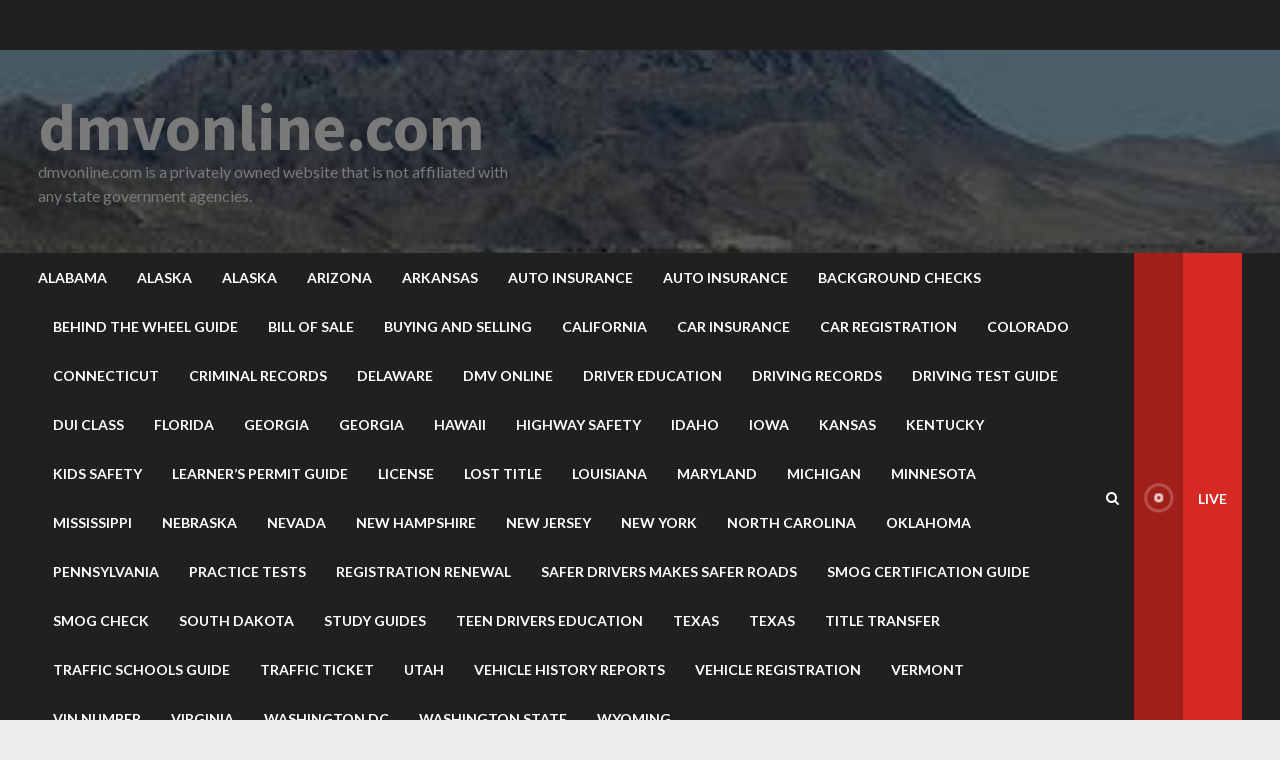

--- FILE ---
content_type: text/html; charset=UTF-8
request_url: http://dmvonline.com/
body_size: 186639
content:
<!doctype html>
<html lang="en-US">
<head>
    <meta charset="UTF-8">
    <meta name="viewport" content="width=device-width, initial-scale=1">
    <link rel="profile" href="http://gmpg.org/xfn/11">

    <title>dmvonline.com &#8211; dmvonline.com is a privately owned website that is not affiliated with any state government agencies.</title>
<meta name='robots' content='max-image-preview:large' />
<link rel='dns-prefetch' href='//fonts.googleapis.com' />
<link rel="alternate" type="application/rss+xml" title="dmvonline.com &raquo; Feed" href="https://dmvonline.com/feed/" />
<link rel="alternate" type="application/rss+xml" title="dmvonline.com &raquo; Comments Feed" href="https://dmvonline.com/comments/feed/" />
<script type="text/javascript">
window._wpemojiSettings = {"baseUrl":"https:\/\/s.w.org\/images\/core\/emoji\/14.0.0\/72x72\/","ext":".png","svgUrl":"https:\/\/s.w.org\/images\/core\/emoji\/14.0.0\/svg\/","svgExt":".svg","source":{"concatemoji":"http:\/\/dmvonline.com\/wp-includes\/js\/wp-emoji-release.min.js?ver=6.3.1"}};
/*! This file is auto-generated */
!function(i,n){var o,s,e;function c(e){try{var t={supportTests:e,timestamp:(new Date).valueOf()};sessionStorage.setItem(o,JSON.stringify(t))}catch(e){}}function p(e,t,n){e.clearRect(0,0,e.canvas.width,e.canvas.height),e.fillText(t,0,0);var t=new Uint32Array(e.getImageData(0,0,e.canvas.width,e.canvas.height).data),r=(e.clearRect(0,0,e.canvas.width,e.canvas.height),e.fillText(n,0,0),new Uint32Array(e.getImageData(0,0,e.canvas.width,e.canvas.height).data));return t.every(function(e,t){return e===r[t]})}function u(e,t,n){switch(t){case"flag":return n(e,"\ud83c\udff3\ufe0f\u200d\u26a7\ufe0f","\ud83c\udff3\ufe0f\u200b\u26a7\ufe0f")?!1:!n(e,"\ud83c\uddfa\ud83c\uddf3","\ud83c\uddfa\u200b\ud83c\uddf3")&&!n(e,"\ud83c\udff4\udb40\udc67\udb40\udc62\udb40\udc65\udb40\udc6e\udb40\udc67\udb40\udc7f","\ud83c\udff4\u200b\udb40\udc67\u200b\udb40\udc62\u200b\udb40\udc65\u200b\udb40\udc6e\u200b\udb40\udc67\u200b\udb40\udc7f");case"emoji":return!n(e,"\ud83e\udef1\ud83c\udffb\u200d\ud83e\udef2\ud83c\udfff","\ud83e\udef1\ud83c\udffb\u200b\ud83e\udef2\ud83c\udfff")}return!1}function f(e,t,n){var r="undefined"!=typeof WorkerGlobalScope&&self instanceof WorkerGlobalScope?new OffscreenCanvas(300,150):i.createElement("canvas"),a=r.getContext("2d",{willReadFrequently:!0}),o=(a.textBaseline="top",a.font="600 32px Arial",{});return e.forEach(function(e){o[e]=t(a,e,n)}),o}function t(e){var t=i.createElement("script");t.src=e,t.defer=!0,i.head.appendChild(t)}"undefined"!=typeof Promise&&(o="wpEmojiSettingsSupports",s=["flag","emoji"],n.supports={everything:!0,everythingExceptFlag:!0},e=new Promise(function(e){i.addEventListener("DOMContentLoaded",e,{once:!0})}),new Promise(function(t){var n=function(){try{var e=JSON.parse(sessionStorage.getItem(o));if("object"==typeof e&&"number"==typeof e.timestamp&&(new Date).valueOf()<e.timestamp+604800&&"object"==typeof e.supportTests)return e.supportTests}catch(e){}return null}();if(!n){if("undefined"!=typeof Worker&&"undefined"!=typeof OffscreenCanvas&&"undefined"!=typeof URL&&URL.createObjectURL&&"undefined"!=typeof Blob)try{var e="postMessage("+f.toString()+"("+[JSON.stringify(s),u.toString(),p.toString()].join(",")+"));",r=new Blob([e],{type:"text/javascript"}),a=new Worker(URL.createObjectURL(r),{name:"wpTestEmojiSupports"});return void(a.onmessage=function(e){c(n=e.data),a.terminate(),t(n)})}catch(e){}c(n=f(s,u,p))}t(n)}).then(function(e){for(var t in e)n.supports[t]=e[t],n.supports.everything=n.supports.everything&&n.supports[t],"flag"!==t&&(n.supports.everythingExceptFlag=n.supports.everythingExceptFlag&&n.supports[t]);n.supports.everythingExceptFlag=n.supports.everythingExceptFlag&&!n.supports.flag,n.DOMReady=!1,n.readyCallback=function(){n.DOMReady=!0}}).then(function(){return e}).then(function(){var e;n.supports.everything||(n.readyCallback(),(e=n.source||{}).concatemoji?t(e.concatemoji):e.wpemoji&&e.twemoji&&(t(e.twemoji),t(e.wpemoji)))}))}((window,document),window._wpemojiSettings);
</script>
<style type="text/css">
img.wp-smiley,
img.emoji {
	display: inline !important;
	border: none !important;
	box-shadow: none !important;
	height: 1em !important;
	width: 1em !important;
	margin: 0 0.07em !important;
	vertical-align: -0.1em !important;
	background: none !important;
	padding: 0 !important;
}
</style>
	<link rel='stylesheet' id='wp-block-library-css' href='http://dmvonline.com/wp-includes/css/dist/block-library/style.min.css?ver=6.3.1' type='text/css' media='all' />
<style id='wp-block-library-theme-inline-css' type='text/css'>
.wp-block-audio figcaption{color:#555;font-size:13px;text-align:center}.is-dark-theme .wp-block-audio figcaption{color:hsla(0,0%,100%,.65)}.wp-block-audio{margin:0 0 1em}.wp-block-code{border:1px solid #ccc;border-radius:4px;font-family:Menlo,Consolas,monaco,monospace;padding:.8em 1em}.wp-block-embed figcaption{color:#555;font-size:13px;text-align:center}.is-dark-theme .wp-block-embed figcaption{color:hsla(0,0%,100%,.65)}.wp-block-embed{margin:0 0 1em}.blocks-gallery-caption{color:#555;font-size:13px;text-align:center}.is-dark-theme .blocks-gallery-caption{color:hsla(0,0%,100%,.65)}.wp-block-image figcaption{color:#555;font-size:13px;text-align:center}.is-dark-theme .wp-block-image figcaption{color:hsla(0,0%,100%,.65)}.wp-block-image{margin:0 0 1em}.wp-block-pullquote{border-bottom:4px solid;border-top:4px solid;color:currentColor;margin-bottom:1.75em}.wp-block-pullquote cite,.wp-block-pullquote footer,.wp-block-pullquote__citation{color:currentColor;font-size:.8125em;font-style:normal;text-transform:uppercase}.wp-block-quote{border-left:.25em solid;margin:0 0 1.75em;padding-left:1em}.wp-block-quote cite,.wp-block-quote footer{color:currentColor;font-size:.8125em;font-style:normal;position:relative}.wp-block-quote.has-text-align-right{border-left:none;border-right:.25em solid;padding-left:0;padding-right:1em}.wp-block-quote.has-text-align-center{border:none;padding-left:0}.wp-block-quote.is-large,.wp-block-quote.is-style-large,.wp-block-quote.is-style-plain{border:none}.wp-block-search .wp-block-search__label{font-weight:700}.wp-block-search__button{border:1px solid #ccc;padding:.375em .625em}:where(.wp-block-group.has-background){padding:1.25em 2.375em}.wp-block-separator.has-css-opacity{opacity:.4}.wp-block-separator{border:none;border-bottom:2px solid;margin-left:auto;margin-right:auto}.wp-block-separator.has-alpha-channel-opacity{opacity:1}.wp-block-separator:not(.is-style-wide):not(.is-style-dots){width:100px}.wp-block-separator.has-background:not(.is-style-dots){border-bottom:none;height:1px}.wp-block-separator.has-background:not(.is-style-wide):not(.is-style-dots){height:2px}.wp-block-table{margin:0 0 1em}.wp-block-table td,.wp-block-table th{word-break:normal}.wp-block-table figcaption{color:#555;font-size:13px;text-align:center}.is-dark-theme .wp-block-table figcaption{color:hsla(0,0%,100%,.65)}.wp-block-video figcaption{color:#555;font-size:13px;text-align:center}.is-dark-theme .wp-block-video figcaption{color:hsla(0,0%,100%,.65)}.wp-block-video{margin:0 0 1em}.wp-block-template-part.has-background{margin-bottom:0;margin-top:0;padding:1.25em 2.375em}
</style>
<style id='classic-theme-styles-inline-css' type='text/css'>
/*! This file is auto-generated */
.wp-block-button__link{color:#fff;background-color:#32373c;border-radius:9999px;box-shadow:none;text-decoration:none;padding:calc(.667em + 2px) calc(1.333em + 2px);font-size:1.125em}.wp-block-file__button{background:#32373c;color:#fff;text-decoration:none}
</style>
<style id='global-styles-inline-css' type='text/css'>
body{--wp--preset--color--black: #000000;--wp--preset--color--cyan-bluish-gray: #abb8c3;--wp--preset--color--white: #ffffff;--wp--preset--color--pale-pink: #f78da7;--wp--preset--color--vivid-red: #cf2e2e;--wp--preset--color--luminous-vivid-orange: #ff6900;--wp--preset--color--luminous-vivid-amber: #fcb900;--wp--preset--color--light-green-cyan: #7bdcb5;--wp--preset--color--vivid-green-cyan: #00d084;--wp--preset--color--pale-cyan-blue: #8ed1fc;--wp--preset--color--vivid-cyan-blue: #0693e3;--wp--preset--color--vivid-purple: #9b51e0;--wp--preset--gradient--vivid-cyan-blue-to-vivid-purple: linear-gradient(135deg,rgba(6,147,227,1) 0%,rgb(155,81,224) 100%);--wp--preset--gradient--light-green-cyan-to-vivid-green-cyan: linear-gradient(135deg,rgb(122,220,180) 0%,rgb(0,208,130) 100%);--wp--preset--gradient--luminous-vivid-amber-to-luminous-vivid-orange: linear-gradient(135deg,rgba(252,185,0,1) 0%,rgba(255,105,0,1) 100%);--wp--preset--gradient--luminous-vivid-orange-to-vivid-red: linear-gradient(135deg,rgba(255,105,0,1) 0%,rgb(207,46,46) 100%);--wp--preset--gradient--very-light-gray-to-cyan-bluish-gray: linear-gradient(135deg,rgb(238,238,238) 0%,rgb(169,184,195) 100%);--wp--preset--gradient--cool-to-warm-spectrum: linear-gradient(135deg,rgb(74,234,220) 0%,rgb(151,120,209) 20%,rgb(207,42,186) 40%,rgb(238,44,130) 60%,rgb(251,105,98) 80%,rgb(254,248,76) 100%);--wp--preset--gradient--blush-light-purple: linear-gradient(135deg,rgb(255,206,236) 0%,rgb(152,150,240) 100%);--wp--preset--gradient--blush-bordeaux: linear-gradient(135deg,rgb(254,205,165) 0%,rgb(254,45,45) 50%,rgb(107,0,62) 100%);--wp--preset--gradient--luminous-dusk: linear-gradient(135deg,rgb(255,203,112) 0%,rgb(199,81,192) 50%,rgb(65,88,208) 100%);--wp--preset--gradient--pale-ocean: linear-gradient(135deg,rgb(255,245,203) 0%,rgb(182,227,212) 50%,rgb(51,167,181) 100%);--wp--preset--gradient--electric-grass: linear-gradient(135deg,rgb(202,248,128) 0%,rgb(113,206,126) 100%);--wp--preset--gradient--midnight: linear-gradient(135deg,rgb(2,3,129) 0%,rgb(40,116,252) 100%);--wp--preset--font-size--small: 13px;--wp--preset--font-size--medium: 20px;--wp--preset--font-size--large: 36px;--wp--preset--font-size--x-large: 42px;--wp--preset--spacing--20: 0.44rem;--wp--preset--spacing--30: 0.67rem;--wp--preset--spacing--40: 1rem;--wp--preset--spacing--50: 1.5rem;--wp--preset--spacing--60: 2.25rem;--wp--preset--spacing--70: 3.38rem;--wp--preset--spacing--80: 5.06rem;--wp--preset--shadow--natural: 6px 6px 9px rgba(0, 0, 0, 0.2);--wp--preset--shadow--deep: 12px 12px 50px rgba(0, 0, 0, 0.4);--wp--preset--shadow--sharp: 6px 6px 0px rgba(0, 0, 0, 0.2);--wp--preset--shadow--outlined: 6px 6px 0px -3px rgba(255, 255, 255, 1), 6px 6px rgba(0, 0, 0, 1);--wp--preset--shadow--crisp: 6px 6px 0px rgba(0, 0, 0, 1);}:where(.is-layout-flex){gap: 0.5em;}:where(.is-layout-grid){gap: 0.5em;}body .is-layout-flow > .alignleft{float: left;margin-inline-start: 0;margin-inline-end: 2em;}body .is-layout-flow > .alignright{float: right;margin-inline-start: 2em;margin-inline-end: 0;}body .is-layout-flow > .aligncenter{margin-left: auto !important;margin-right: auto !important;}body .is-layout-constrained > .alignleft{float: left;margin-inline-start: 0;margin-inline-end: 2em;}body .is-layout-constrained > .alignright{float: right;margin-inline-start: 2em;margin-inline-end: 0;}body .is-layout-constrained > .aligncenter{margin-left: auto !important;margin-right: auto !important;}body .is-layout-constrained > :where(:not(.alignleft):not(.alignright):not(.alignfull)){max-width: var(--wp--style--global--content-size);margin-left: auto !important;margin-right: auto !important;}body .is-layout-constrained > .alignwide{max-width: var(--wp--style--global--wide-size);}body .is-layout-flex{display: flex;}body .is-layout-flex{flex-wrap: wrap;align-items: center;}body .is-layout-flex > *{margin: 0;}body .is-layout-grid{display: grid;}body .is-layout-grid > *{margin: 0;}:where(.wp-block-columns.is-layout-flex){gap: 2em;}:where(.wp-block-columns.is-layout-grid){gap: 2em;}:where(.wp-block-post-template.is-layout-flex){gap: 1.25em;}:where(.wp-block-post-template.is-layout-grid){gap: 1.25em;}.has-black-color{color: var(--wp--preset--color--black) !important;}.has-cyan-bluish-gray-color{color: var(--wp--preset--color--cyan-bluish-gray) !important;}.has-white-color{color: var(--wp--preset--color--white) !important;}.has-pale-pink-color{color: var(--wp--preset--color--pale-pink) !important;}.has-vivid-red-color{color: var(--wp--preset--color--vivid-red) !important;}.has-luminous-vivid-orange-color{color: var(--wp--preset--color--luminous-vivid-orange) !important;}.has-luminous-vivid-amber-color{color: var(--wp--preset--color--luminous-vivid-amber) !important;}.has-light-green-cyan-color{color: var(--wp--preset--color--light-green-cyan) !important;}.has-vivid-green-cyan-color{color: var(--wp--preset--color--vivid-green-cyan) !important;}.has-pale-cyan-blue-color{color: var(--wp--preset--color--pale-cyan-blue) !important;}.has-vivid-cyan-blue-color{color: var(--wp--preset--color--vivid-cyan-blue) !important;}.has-vivid-purple-color{color: var(--wp--preset--color--vivid-purple) !important;}.has-black-background-color{background-color: var(--wp--preset--color--black) !important;}.has-cyan-bluish-gray-background-color{background-color: var(--wp--preset--color--cyan-bluish-gray) !important;}.has-white-background-color{background-color: var(--wp--preset--color--white) !important;}.has-pale-pink-background-color{background-color: var(--wp--preset--color--pale-pink) !important;}.has-vivid-red-background-color{background-color: var(--wp--preset--color--vivid-red) !important;}.has-luminous-vivid-orange-background-color{background-color: var(--wp--preset--color--luminous-vivid-orange) !important;}.has-luminous-vivid-amber-background-color{background-color: var(--wp--preset--color--luminous-vivid-amber) !important;}.has-light-green-cyan-background-color{background-color: var(--wp--preset--color--light-green-cyan) !important;}.has-vivid-green-cyan-background-color{background-color: var(--wp--preset--color--vivid-green-cyan) !important;}.has-pale-cyan-blue-background-color{background-color: var(--wp--preset--color--pale-cyan-blue) !important;}.has-vivid-cyan-blue-background-color{background-color: var(--wp--preset--color--vivid-cyan-blue) !important;}.has-vivid-purple-background-color{background-color: var(--wp--preset--color--vivid-purple) !important;}.has-black-border-color{border-color: var(--wp--preset--color--black) !important;}.has-cyan-bluish-gray-border-color{border-color: var(--wp--preset--color--cyan-bluish-gray) !important;}.has-white-border-color{border-color: var(--wp--preset--color--white) !important;}.has-pale-pink-border-color{border-color: var(--wp--preset--color--pale-pink) !important;}.has-vivid-red-border-color{border-color: var(--wp--preset--color--vivid-red) !important;}.has-luminous-vivid-orange-border-color{border-color: var(--wp--preset--color--luminous-vivid-orange) !important;}.has-luminous-vivid-amber-border-color{border-color: var(--wp--preset--color--luminous-vivid-amber) !important;}.has-light-green-cyan-border-color{border-color: var(--wp--preset--color--light-green-cyan) !important;}.has-vivid-green-cyan-border-color{border-color: var(--wp--preset--color--vivid-green-cyan) !important;}.has-pale-cyan-blue-border-color{border-color: var(--wp--preset--color--pale-cyan-blue) !important;}.has-vivid-cyan-blue-border-color{border-color: var(--wp--preset--color--vivid-cyan-blue) !important;}.has-vivid-purple-border-color{border-color: var(--wp--preset--color--vivid-purple) !important;}.has-vivid-cyan-blue-to-vivid-purple-gradient-background{background: var(--wp--preset--gradient--vivid-cyan-blue-to-vivid-purple) !important;}.has-light-green-cyan-to-vivid-green-cyan-gradient-background{background: var(--wp--preset--gradient--light-green-cyan-to-vivid-green-cyan) !important;}.has-luminous-vivid-amber-to-luminous-vivid-orange-gradient-background{background: var(--wp--preset--gradient--luminous-vivid-amber-to-luminous-vivid-orange) !important;}.has-luminous-vivid-orange-to-vivid-red-gradient-background{background: var(--wp--preset--gradient--luminous-vivid-orange-to-vivid-red) !important;}.has-very-light-gray-to-cyan-bluish-gray-gradient-background{background: var(--wp--preset--gradient--very-light-gray-to-cyan-bluish-gray) !important;}.has-cool-to-warm-spectrum-gradient-background{background: var(--wp--preset--gradient--cool-to-warm-spectrum) !important;}.has-blush-light-purple-gradient-background{background: var(--wp--preset--gradient--blush-light-purple) !important;}.has-blush-bordeaux-gradient-background{background: var(--wp--preset--gradient--blush-bordeaux) !important;}.has-luminous-dusk-gradient-background{background: var(--wp--preset--gradient--luminous-dusk) !important;}.has-pale-ocean-gradient-background{background: var(--wp--preset--gradient--pale-ocean) !important;}.has-electric-grass-gradient-background{background: var(--wp--preset--gradient--electric-grass) !important;}.has-midnight-gradient-background{background: var(--wp--preset--gradient--midnight) !important;}.has-small-font-size{font-size: var(--wp--preset--font-size--small) !important;}.has-medium-font-size{font-size: var(--wp--preset--font-size--medium) !important;}.has-large-font-size{font-size: var(--wp--preset--font-size--large) !important;}.has-x-large-font-size{font-size: var(--wp--preset--font-size--x-large) !important;}
.wp-block-navigation a:where(:not(.wp-element-button)){color: inherit;}
:where(.wp-block-post-template.is-layout-flex){gap: 1.25em;}:where(.wp-block-post-template.is-layout-grid){gap: 1.25em;}
:where(.wp-block-columns.is-layout-flex){gap: 2em;}:where(.wp-block-columns.is-layout-grid){gap: 2em;}
.wp-block-pullquote{font-size: 1.5em;line-height: 1.6;}
</style>
<link rel='stylesheet' id='aft-icons-css' href='http://dmvonline.com/wp-content/themes/morenews/assets/icons/style.css?ver=6.3.1' type='text/css' media='all' />
<link rel='stylesheet' id='bootstrap-css' href='http://dmvonline.com/wp-content/themes/morenews/assets/bootstrap/css/bootstrap.min.css?ver=6.3.1' type='text/css' media='all' />
<link rel='stylesheet' id='slick-css-css' href='http://dmvonline.com/wp-content/themes/morenews/assets/slick/css/slick.min.css?ver=6.3.1' type='text/css' media='all' />
<link rel='stylesheet' id='sidr-css' href='http://dmvonline.com/wp-content/themes/morenews/assets/sidr/css/jquery.sidr.dark.css?ver=6.3.1' type='text/css' media='all' />
<link rel='stylesheet' id='magnific-popup-css' href='http://dmvonline.com/wp-content/themes/morenews/assets/magnific-popup/magnific-popup.css?ver=6.3.1' type='text/css' media='all' />
<link rel='stylesheet' id='morenews-google-fonts-css' href='https://fonts.googleapis.com/css?family=Source%20Sans%20Pro:400,400i,700,700i|Lato:400,300,400italic,900,700|Lato:400,300,400italic,900,700&#038;subset=latin,latin-ext' type='text/css' media='all' />
<link rel='stylesheet' id='morenews-style-css' href='http://dmvonline.com/wp-content/themes/morenews/style.css?ver=6.3.1' type='text/css' media='all' />
<style id='morenews-style-inline-css' type='text/css'>

                    body.aft-dark-mode #sidr,
        body.aft-dark-mode,
        body.aft-dark-mode.custom-background,
        body.aft-dark-mode #af-preloader {
            background-color: #000000;
            }
        
                    body.aft-default-mode #sidr,
            body.aft-default-mode #af-preloader,
            body.aft-default-mode {
            background-color: #eeeeee;
            }

        
                    .woocommerce span.onsale,
            .woocommerce #respond input#submit.disabled, 
            .woocommerce #respond input#submit:disabled, 
            .woocommerce #respond input#submit:disabled[disabled], 
            .woocommerce a.button.disabled, 
            .woocommerce a.button:disabled, 
            .woocommerce a.button:disabled[disabled], 
            .woocommerce button.button.disabled, 
            .woocommerce button.button:disabled, 
            .woocommerce button.button:disabled[disabled], 
            .woocommerce input.button.disabled, 
            .woocommerce input.button:disabled, 
            .woocommerce input.button:disabled[disabled],
            .woocommerce #respond input#submit, 
            .woocommerce a.button, 
            .woocommerce button.button, 
            .woocommerce input.button,
            .woocommerce #respond input#submit.alt, 
            .woocommerce a.button.alt, 
            .woocommerce button.button.alt, 
            .woocommerce input.button.alt,

            .widget-title-fill-and-border .wp-block-search__label,
            .widget-title-fill-and-border .wp-block-group__inner-container > h1.wp-block-heading,
            .widget-title-fill-and-border .wp-block-group__inner-container > h2.wp-block-heading,
            .widget-title-fill-and-border .wp-block-group__inner-container > h3.wp-block-heading,
            .widget-title-fill-and-border .wp-block-group__inner-container > h4.wp-block-heading,
            .widget-title-fill-and-border .wp-block-group__inner-container > h5.wp-block-heading,
            .widget-title-fill-and-border .wp-block-group__inner-container > h6.wp-block-heading,
            .widget-title-fill-and-no-border .wp-block-search__label,
            .widget-title-fill-and-no-border .wp-block-group__inner-container > h1.wp-block-heading,
            .widget-title-fill-and-no-border .wp-block-group__inner-container > h2.wp-block-heading,
            .widget-title-fill-and-no-border .wp-block-group__inner-container > h3.wp-block-heading,
            .widget-title-fill-and-no-border .wp-block-group__inner-container > h4.wp-block-heading,
            .widget-title-fill-and-no-border .wp-block-group__inner-container > h5.wp-block-heading,
            .widget-title-fill-and-no-border .wp-block-group__inner-container > h6.wp-block-heading,

            .widget-title-fill-and-border .wp_post_author_widget .widget-title .header-after,
            .widget-title-fill-and-border .widget-title .heading-line,
            .widget-title-fill-and-border .aft-posts-tabs-panel .nav-tabs>li>a.active,
            .widget-title-fill-and-border .aft-main-banner-wrapper .widget-title .heading-line ,
            .widget-title-fill-and-no-border .wp_post_author_widget .widget-title .header-after,
            .widget-title-fill-and-no-border .widget-title .heading-line,
            .widget-title-fill-and-no-border .aft-posts-tabs-panel .nav-tabs>li>a.active,
            .widget-title-fill-and-no-border .aft-main-banner-wrapper .widget-title .heading-line,
            a.sidr-class-sidr-button-close,
            body.widget-title-border-bottom .header-after1 .heading-line-before, 
            body.widget-title-border-bottom .widget-title .heading-line-before,

            .widget-title-border-center .wp-block-search__label::after,
            .widget-title-border-center .wp-block-group__inner-container > h1.wp-block-heading::after,
            .widget-title-border-center .wp-block-group__inner-container > h2.wp-block-heading::after,
            .widget-title-border-center .wp-block-group__inner-container > h3.wp-block-heading::after,
            .widget-title-border-center .wp-block-group__inner-container > h4.wp-block-heading::after,
            .widget-title-border-center .wp-block-group__inner-container > h5.wp-block-heading::after,
            .widget-title-border-center .wp-block-group__inner-container > h6.wp-block-heading::after,
            .widget-title-border-center .wp_post_author_widget .widget-title .heading-line-before,
            .widget-title-border-center .aft-posts-tabs-panel .nav-tabs>li>a.active::after,
            .widget-title-border-center .wp_post_author_widget .widget-title .header-after::after, 
            .widget-title-border-center .widget-title .heading-line-after,

            .widget-title-border-bottom .wp-block-search__label::after,
            .widget-title-border-bottom .wp-block-group__inner-container > h1.wp-block-heading::after,
            .widget-title-border-bottom .wp-block-group__inner-container > h2.wp-block-heading::after,
            .widget-title-border-bottom .wp-block-group__inner-container > h3.wp-block-heading::after,
            .widget-title-border-bottom .wp-block-group__inner-container > h4.wp-block-heading::after,
            .widget-title-border-bottom .wp-block-group__inner-container > h5.wp-block-heading::after,
            .widget-title-border-bottom .wp-block-group__inner-container > h6.wp-block-heading::after,
            .widget-title-border-bottom .heading-line::before, 
            .widget-title-border-bottom .wp-post-author-wrap .header-after::before,
            .widget-title-border-bottom .aft-posts-tabs-panel .nav-tabs>li>a.active span::after,

            body.aft-default-mode .reply a,
            body.aft-dark-mode .reply a,
            .aft-popular-taxonomies-lists span::before ,
            .woocommerce div.product .woocommerce-tabs ul.tabs li.active,
            #loader-wrapper div,
            span.heading-line::before,
            .wp-post-author-wrap .header-after::before,
            body.aft-default-mode.woocommerce span.onsale,
            body.aft-dark-mode input[type="button"],
            body.aft-dark-mode input[type="reset"],
            body.aft-dark-mode input[type="submit"],
            body.aft-dark-mode .inner-suscribe input[type=submit],
            body.aft-default-mode input[type="button"],
            body.aft-default-mode input[type="reset"],
            body.aft-default-mode input[type="submit"],
            body.aft-default-mode .inner-suscribe input[type=submit],
            .woocommerce-product-search button[type="submit"],
            input.search-submit,
            .wp-block-search__button,
            .af-youtube-slider .af-video-wrap .af-bg-play i,
            .af-youtube-video-list .entry-header-yt-video-wrapper .af-yt-video-play i,
            .af-post-format i,
            body .btn-style1 a:visited,
            body .btn-style1 a,
            body .morenews-pagination .nav-links .page-numbers.current,
            body #scroll-up,
            body article.sticky .read-single:before,
            .aft-readmore-wrapper a.aft-readmore:hover,
            body.aft-dark-mode .aft-readmore-wrapper a.aft-readmore:hover, 
            footer.site-footer .aft-readmore-wrapper a.aft-readmore:hover,
            .aft-readmore-wrapper a.aft-readmore:hover,
            body .trending-posts-vertical .trending-no{
            background-color: #0098fe ;
            }

            .grid-design-texts-over-image .aft-readmore-wrapper a.aft-readmore:hover, 
            .aft-readmore-wrapper a.aft-readmore:hover,
            body.aft-dark-mode .aft-readmore-wrapper a.aft-readmore:hover, 
            body.aft-default-mode .aft-readmore-wrapper a.aft-readmore:hover, 

            body.single .entry-header .aft-post-excerpt-and-meta .post-excerpt,
            body.aft-dark-mode.single span.tags-links a:hover,
            .morenews-pagination .nav-links .page-numbers.current,
            .aft-readmore-wrapper a.aft-readmore:hover,
            p.awpa-more-posts a:hover{
            border-color: #0098fe ;
            }
            .wp-post-author-meta .wp-post-author-meta-more-posts a.awpa-more-posts:hover{
                border-color: #0098fe ;
            }
            body:not(.rtl) .aft-popular-taxonomies-lists span::after {
                border-left-color: #0098fe ;
            }
            body.rtl .aft-popular-taxonomies-lists span::after {
                border-right-color: #0098fe ;
            }
            .widget-title-fill-and-no-border .wp-block-search__label::after,
            .widget-title-fill-and-no-border .wp-block-group__inner-container > h1.wp-block-heading::after,
            .widget-title-fill-and-no-border .wp-block-group__inner-container > h2.wp-block-heading::after,
            .widget-title-fill-and-no-border .wp-block-group__inner-container > h3.wp-block-heading::after,
            .widget-title-fill-and-no-border .wp-block-group__inner-container > h4.wp-block-heading::after,
            .widget-title-fill-and-no-border .wp-block-group__inner-container > h5.wp-block-heading::after,
            .widget-title-fill-and-no-border .wp-block-group__inner-container > h6.wp-block-heading::after,
            .widget-title-fill-and-no-border .aft-posts-tabs-panel .nav-tabs>li a.active::after,
            .widget-title-fill-and-no-border .morenews-widget .widget-title::before,
            .widget-title-fill-and-no-border .morenews-customizer .widget-title::before{
                border-top-color: #0098fe ;

            }
            #scroll-up::after,
            .aft-dark-mode #loader,
            .aft-default-mode #loader {
                border-bottom-color: #0098fe ;
            }
            footer.site-footer .wp-calendar-nav a:hover,
            footer.site-footer .wp-block-latest-comments__comment-meta a:hover,
            .aft-dark-mode .tagcloud a:hover, 
            .aft-dark-mode .widget ul.menu >li a:hover, 
            .aft-dark-mode .widget > ul > li a:hover,
            .banner-exclusive-posts-wrapper a:hover,
            .list-style .read-title h4 a:hover,
            .grid-design-default .read-title h4 a:hover,
            body.aft-dark-mode .banner-exclusive-posts-wrapper a:hover,
            body.aft-dark-mode .banner-exclusive-posts-wrapper a:visited:hover,
            body.aft-default-mode .banner-exclusive-posts-wrapper a:hover,
            body.aft-default-mode .banner-exclusive-posts-wrapper a:visited:hover,
            body.wp-post-author-meta .awpa-display-name a:hover,
            .widget_text a ,
            .post-description a:not(.aft-readmore), .post-description a:not(.aft-readmore):visited,

            .wp_post_author_widget .wp-post-author-meta .awpa-display-name a:hover, 
            .wp-post-author-meta .wp-post-author-meta-more-posts a.awpa-more-posts:hover,
            body.aft-default-mode .af-breadcrumbs a:hover,
            body.aft-dark-mode .af-breadcrumbs a:hover,
            body .wp-block-latest-comments li.wp-block-latest-comments__comment a:hover,

            body .site-footer .color-pad .read-title h4 a:hover,
            body.aft-default-mode .site-footer .tagcloud a:hover,
            body.aft-dark-mode .site-footer .tagcloud a:hover,
            body.aft-default-mode .site-footer .wp-block-tag-cloud a:hover,
            body.aft-dark-mode .site-footer .wp-block-tag-cloud a:hover,

            body.aft-dark-mode #secondary .morenews-widget ul[class*="wp-block-"] a:hover,
            body.aft-dark-mode #secondary .morenews-widget ol[class*="wp-block-"] a:hover,
            body.aft-dark-mode a.post-edit-link:hover,
            body.aft-default-mode #secondary .morenews-widget ul[class*="wp-block-"] a:hover,
            body.aft-default-mode #secondary .morenews-widget ol[class*="wp-block-"] a:hover,
            body.aft-default-mode a.post-edit-link:hover,
            body.aft-default-mode #secondary .widget > ul > li a:hover,

            body.aft-default-mode footer.comment-meta a:hover,
            body.aft-dark-mode footer.comment-meta a:hover,
            body.aft-default-mode .comment-form a:hover,
            body.aft-dark-mode .comment-form a:hover,
            body.aft-dark-mode .entry-content > .wp-block-tag-cloud a:not(.has-text-color):hover,
            body.aft-default-mode .entry-content > .wp-block-tag-cloud a:not(.has-text-color):hover,
            body.aft-dark-mode .entry-content .wp-block-archives-list.wp-block-archives a:not(.has-text-color):hover,
            body.aft-default-mode .entry-content .wp-block-archives-list.wp-block-archives a:not(.has-text-color):hover,
            body.aft-dark-mode .entry-content .wp-block-latest-posts a:not(.has-text-color):hover, 
            body.aft-dark-mode .entry-content .wp-block-categories-list.wp-block-categories a:not(.has-text-color):hover,
            body.aft-default-mode .entry-content .wp-block-latest-posts a:not(.has-text-color):hover, 
            body.aft-default-mode .entry-content .wp-block-categories-list.wp-block-categories a:not(.has-text-color):hover,

            .aft-default-mode .wp-block-archives-list.wp-block-archives a:not(.has-text-color):hover,
            .aft-default-mode .wp-block-latest-posts a:not(.has-text-color):hover, 
            .aft-default-mode .wp-block-categories-list.wp-block-categories a:not(.has-text-color):hover,
            .aft-default-mode .wp-block-latest-comments li.wp-block-latest-comments__comment a:hover,
            .aft-dark-mode .wp-block-archives-list.wp-block-archives a:not(.has-text-color):hover,
            .aft-dark-mode .wp-block-latest-posts a:not(.has-text-color):hover, 
            .aft-dark-mode .wp-block-categories-list.wp-block-categories a:not(.has-text-color):hover,
            .aft-dark-mode .wp-block-latest-comments li.wp-block-latest-comments__comment a:hover,

            body.aft-default-mode .site-footer .wp-block-latest-comments li.wp-block-latest-comments__comment a:hover,
            body.aft-dark-mode .site-footer .wp-block-latest-comments li.wp-block-latest-comments__comment a:hover,
            .aft-default-mode .site-footer .wp-block-archives-list.wp-block-archives a:not(.has-text-color):hover,
            .aft-default-mode .site-footer .wp-block-latest-posts a:not(.has-text-color):hover, 
            .aft-default-mode .site-footer .wp-block-categories-list.wp-block-categories a:not(.has-text-color):hover,
            .aft-dark-mode .site-footer .wp-block-archives-list.wp-block-archives a:not(.has-text-color):hover,
            .aft-dark-mode .site-footer .wp-block-latest-posts a:not(.has-text-color):hover, 
            .aft-dark-mode .site-footer .wp-block-categories-list.wp-block-categories a:not(.has-text-color):hover,

            body.aft-dark-mode .morenews-pagination .nav-links a.page-numbers:hover,
            body.aft-default-mode .morenews-pagination .nav-links a.page-numbers:hover,
            body .site-footer .secondary-footer a:hover,
            body.aft-default-mode .aft-popular-taxonomies-lists ul li a:hover ,
            body.aft-dark-mode .aft-popular-taxonomies-lists ul li a:hover,
            body.aft-dark-mode .wp-calendar-nav a,
            body .entry-content > [class*="wp-block-"] a:not(.has-text-color),
            body .entry-content > ul a,
            body .entry-content > ol a,
            body .entry-content > p a ,
            body.aft-default-mode p.logged-in-as a,
            body.aft-dark-mode p.logged-in-as a,
            body.aft-dark-mode .woocommerce-loop-product__title:hover,
            body.aft-default-mode .woocommerce-loop-product__title:hover,
            a:hover,
            p a:not([class]),
            .morenews-widget.widget_text a,
            body.aft-default-mode .wp-block-latest-comments li.wp-block-latest-comments__comment a:hover,
            body.aft-dark-mode .wp-block-latest-comments li.wp-block-latest-comments__comment a:hover,
            .entry-content .wp-block-latest-comments a:not(.has-text-color):hover,
            body.aft-default-mode .entry-content h1:not(.awpa-display-name) a,
            body.aft-default-mode .entry-content h2:not(.awpa-display-name) a,
            body.aft-default-mode .entry-content h3:not(.awpa-display-name) a,
            body.aft-default-mode .entry-content h4:not(.awpa-display-name) a,
            body.aft-default-mode .entry-content h5:not(.awpa-display-name) a,
            body.aft-default-mode .entry-content h6:not(.awpa-display-name) a,
            body.aft-dark-mode .entry-content h1:not(.awpa-display-name) a,
            body.aft-dark-mode .entry-content h2:not(.awpa-display-name) a,
            body.aft-dark-mode .entry-content h3:not(.awpa-display-name) a,
            body.aft-dark-mode .entry-content h4:not(.awpa-display-name) a,
            body.aft-dark-mode .entry-content h5:not(.awpa-display-name) a,
            body.aft-dark-mode .entry-content h6:not(.awpa-display-name) a,
            body.aft-default-mode .comment-content a,
            body.aft-dark-mode .comment-content a,
            body.aft-default-mode .post-excerpt a,
            body.aft-dark-mode .post-excerpt a,
            body .site-footer a:hover,
            body .site-footer a:visited:hover,
            body.aft-default-mode .wp-block-tag-cloud a:hover,
            body.aft-default-mode .tagcloud a:hover,
            body.aft-default-mode.single span.tags-links a:hover,
            body.aft-default-mode p.awpa-more-posts a:hover,
            body.aft-default-mode p.awpa-website a:hover ,
            body.aft-default-mode .wp-post-author-meta h4 a:hover,
            body.aft-default-mode .widget ul.menu >li a:hover,
            body.aft-default-mode .widget > ul > li a:hover,
            body.aft-default-mode .nav-links a:hover,
            body.aft-default-mode ul.trail-items li a:hover,
            body.aft-dark-mode .wp-block-tag-cloud a:hover,
            body.aft-dark-mode .tagcloud a:hover,
            body.aft-dark-mode.single span.tags-links a:hover,
            body.aft-dark-mode p.awpa-more-posts a:hover,
            body.aft-dark-mode p.awpa-website a:hover ,
            body.aft-dark-mode .widget ul.menu >li a:hover,
            body.aft-dark-mode .nav-links a:hover,
            body.aft-dark-mode ul.trail-items li a:hover{
            color:#0098fe ;
            }

            @media only screen and (min-width: 992px){
                body.aft-default-mode .morenews-header .main-navigation .menu-desktop > ul > li:hover > a:before,
                body.aft-default-mode .morenews-header .main-navigation .menu-desktop > ul > li.current-menu-item > a:before {
                background-color: #0098fe ;
                }
            }
        
                    .woocommerce-product-search button[type="submit"], input.search-submit{
                background-color: #0098fe ;
            }
            .wp-calendar-nav a,
            #wp-calendar tbody td a,
            body.aft-dark-mode #wp-calendar tbody td#today,
            body.aft-default-mode #wp-calendar tbody td#today,
            body .entry-content > [class*="wp-block-"] a:not(.has-text-color),
            body .entry-content > ul a, body .entry-content > ul a:visited,
            body .entry-content > ol a, body .entry-content > ol a:visited,
            body .entry-content > p a, body .entry-content > p a:visited
            {
            color: #0098fe ;
            }
            .woocommerce-product-search button[type="submit"], input.search-submit,
            body.single span.tags-links a:hover,
            body .entry-content > [class*="wp-block-"] a:not(.has-text-color),
            body .entry-content > ul a, body .entry-content > ul a:visited,
            body .entry-content > ol a, body .entry-content > ol a:visited,
            body .entry-content > p a, body .entry-content > p a:visited{
            border-color: #0098fe ;
            }

            @media only screen and (min-width: 993px){
                .main-navigation .menu-desktop > li.current-menu-item::after, 
                .main-navigation .menu-desktop > ul > li.current-menu-item::after, 
                .main-navigation .menu-desktop > li::after, .main-navigation .menu-desktop > ul > li::after{
                    background-color: #0098fe ;
                }
            }
               


                    .site-title {
            font-family: Source Sans Pro;
            }
        
                    body,
            button,
            input,
            select,
            optgroup,
            .cat-links li a,
            .min-read,
            .af-social-contacts .social-widget-menu .screen-reader-text,
            textarea {
            font-family: Lato;
            }
        
                    .navigation.post-navigation .nav-links a,
            div.custom-menu-link > a,
            .exclusive-posts .exclusive-now span,
            .aft-popular-taxonomies-lists span,
            .exclusive-posts a,
            .aft-posts-tabs-panel .nav-tabs>li>a,
            .widget-title-border-bottom .aft-posts-tabs-panel .nav-tabs>li>a,
            .nav-tabs>li,
            .widget ul ul li, 
            .widget ul.menu >li ,
            .widget > ul > li,
            .wp-block-search__label,
            .wp-block-latest-posts.wp-block-latest-posts__list li,
            .wp-block-latest-comments li.wp-block-latest-comments__comment,
            .wp-block-group__inner-container ul li,
            .main-navigation ul li a,
            h1, h2, h3, h4, h5, h6 {
            font-family: Lato;
            }
        
        .elementor-page .elementor-section.elementor-section-full_width > .elementor-container,
        .elementor-page .elementor-section.elementor-section-boxed > .elementor-container,
        .elementor-default .elementor-section.elementor-section-full_width > .elementor-container,
        .elementor-default .elementor-section.elementor-section-boxed > .elementor-container{
            max-width: 1204px;
        }

        .container-wrapper .elementor {
            max-width: 100%;
        }
        .full-width-content .elementor-section-stretched,
        .align-content-left .elementor-section-stretched,
        .align-content-right .elementor-section-stretched {
            max-width: 100%;
            left: 0 !important;
        }

</style>
<script type='text/javascript' src='http://dmvonline.com/wp-includes/js/jquery/jquery.min.js?ver=3.7.0' id='jquery-core-js'></script>
<script type='text/javascript' src='http://dmvonline.com/wp-includes/js/jquery/jquery-migrate.min.js?ver=3.4.1' id='jquery-migrate-js'></script>
<link rel="https://api.w.org/" href="https://dmvonline.com/wp-json/" /><link rel="EditURI" type="application/rsd+xml" title="RSD" href="https://dmvonline.com/xmlrpc.php?rsd" />
<meta name="generator" content="WordPress 6.3.1" />
        <style type="text/css">
                        .site-title a,
            .site-header .site-branding .site-title a:visited,
            .site-header .site-branding .site-title a:hover,
            .site-description {
                color: #7a7a7a;
            }

            .header-layout-3 .site-header .site-branding .site-title,
            .site-branding .site-title {
                font-size: 65px;
            }

            @media only screen and (max-width: 640px) {
                .site-branding .site-title {
                    font-size: 40px;

                }
              }   

           @media only screen and (max-width: 375px) {
                    .site-branding .site-title {
                        font-size: 32px;

                    }
                }

            

        </style>
        <style type="text/css" id="custom-background-css">
body.custom-background { background-image: url("http://dmvonline.com/wp-content/uploads/2025/06/socialnetworking-thankyou-dribbble.gif"); background-position: left top; background-size: auto; background-repeat: repeat; background-attachment: scroll; }
</style>
	<link rel="icon" href="https://dmvonline.com/wp-content/uploads/2023/05/15freewayimage-150x150.jpg" sizes="32x32" />
<link rel="icon" href="https://dmvonline.com/wp-content/uploads/2023/05/15freewayimage.jpg" sizes="192x192" />
<link rel="apple-touch-icon" href="https://dmvonline.com/wp-content/uploads/2023/05/15freewayimage.jpg" />
<meta name="msapplication-TileImage" content="https://dmvonline.com/wp-content/uploads/2023/05/15freewayimage.jpg" />
</head>

<body class="home blog custom-background wp-embed-responsive hfeed aft-default-mode aft-header-layout-side header-image-default widget-title-border-bottom default-content-layout align-content-left af-wide-layout">

    <div id="af-preloader">
        <div id="loader-wrapper">
            <div class="loader1"></div>
            <div class="loader2"></div>
            <div class="loader3"></div>
            <div class="loader4"></div>
        </div>
    </div>

<div id="page" class="site af-whole-wrapper">
    <a class="skip-link screen-reader-text" href="#content">Skip to content</a>

    
        <header id="masthead" class="header-layout-side morenews-header">
            <div class="top-header">
    <div class="container-wrapper">
        <div class="top-bar-flex">
            <div class="top-bar-left col-2">
                <div class="date-bar-left">
                                <span class="topbar-date">
            </span>
                        </div>
            </div>
            <div class="top-bar-right col-2">
                <div class="aft-small-social-menu">
                                                </div>
            </div>
        </div>
    </div>
</div>
<div class="af-middle-header af-header-image data-bg"
     data-background="http://dmvonline.com/wp-content/uploads/2023/05/15freewayimage.jpg">
    <div class="container-wrapper">
        <div class="af-middle-container">
            <div class="logo">
                        <div class="site-branding ">
                            <h1 class="site-title font-family-1">
                    <a href="https://dmvonline.com/" class="site-title-anchor"
                       rel="home">dmvonline.com</a>
                </h1>
            
                            <p class="site-description">dmvonline.com is a privately owned website that is not affiliated with any state government agencies.</p>
                    </div>

                </div>
                                <div class="header-promotion">
                                            </div>
                        </div>
    </div>
</div>
<div id="main-navigation-bar" class="af-bottom-header">
    <div class="container-wrapper">
        <div class="bottom-bar-flex">
            <div class="offcanvas-navigaiton">
                                <div class="af-bottom-head-nav">
                            <div class="navigation-container">
            <nav class="main-navigation clearfix">

                                        <span class="toggle-menu" aria-controls="primary-menu" aria-expanded="false">
                                        <a href="javascript:void(0)" class="aft-void-menu">
                                            <span class="screen-reader-text">
                                            Primary Menu                                        </span>
                                        <i class="ham"></i>
                                        </a>
                                    </span>


                <div id="primary-menu" class="menu"><ul>
<li class="page_item page-item-220"><a href="https://dmvonline.com/alabama/">ALABAMA</a></li>
<li class="page_item page-item-288"><a href="https://dmvonline.com/alaska-2/">ALASKA</a></li>
<li class="page_item page-item-222"><a href="https://dmvonline.com/alaska/">ALASKA</a></li>
<li class="page_item page-item-224"><a href="https://dmvonline.com/arizona/">ARIZONA</a></li>
<li class="page_item page-item-285"><a href="https://dmvonline.com/arkansas/">ARKANSAS</a></li>
<li class="page_item page-item-386"><a href="https://dmvonline.com/auto-insurance-2/">AUTO INSURANCE</a></li>
<li class="page_item page-item-313"><a href="https://dmvonline.com/auto-insurance/">Auto Insurance</a></li>
<li class="page_item page-item-319"><a href="https://dmvonline.com/background-checks/">Background Checks</a></li>
<li class="page_item page-item-392"><a href="https://dmvonline.com/behind-the-wheel-guide/">BEHIND THE WHEEL guide</a></li>
<li class="page_item page-item-335"><a href="https://dmvonline.com/bill-of-sale/">Bill of Sale</a></li>
<li class="page_item page-item-333"><a href="https://dmvonline.com/buying-and-selling/">Buying And Selling</a></li>
<li class="page_item page-item-226"><a href="https://dmvonline.com/california/">CALIFORNIA</a></li>
<li class="page_item page-item-311"><a href="https://dmvonline.com/car-insurance/">Car Insurance</a></li>
<li class="page_item page-item-309"><a href="https://dmvonline.com/car-registration/">Car Registration</a></li>
<li class="page_item page-item-261"><a href="https://dmvonline.com/colorado/">COLORADO</a></li>
<li class="page_item page-item-262"><a href="https://dmvonline.com/connecticut/">CONNECTICUT</a></li>
<li class="page_item page-item-325"><a href="https://dmvonline.com/criminal-records/">Criminal Records</a></li>
<li class="page_item page-item-246"><a href="https://dmvonline.com/delaware/">DELAWARE</a></li>
<li class="page_item page-item-377"><a href="https://dmvonline.com/dmv-online/">DMV ONLINE</a></li>
<li class="page_item page-item-379"><a href="https://dmvonline.com/driver-education/">DRIVER EDUCATION</a></li>
<li class="page_item page-item-315"><a href="https://dmvonline.com/driving-records/">Driving Records</a></li>
<li class="page_item page-item-390"><a href="https://dmvonline.com/driving-test-guide/">DRIVING TEST GUIDE</a></li>
<li class="page_item page-item-347"><a href="https://dmvonline.com/dui-class/">DUI CLASS</a></li>
<li class="page_item page-item-230"><a href="https://dmvonline.com/florida/">FLORIDA</a></li>
<li class="page_item page-item-276"><a href="https://dmvonline.com/georgia/">GEORGIA</a></li>
<li class="page_item page-item-277"><a href="https://dmvonline.com/georgia-2/">GEORGIA</a></li>
<li class="page_item page-item-290"><a href="https://dmvonline.com/hawaii/">HAWAII</a></li>
<li class="page_item page-item-343"><a href="https://dmvonline.com/highway-safety/">Highway Safety</a></li>
<li class="page_item page-item-259"><a href="https://dmvonline.com/idaho/">IDAHO</a></li>
<li class="page_item page-item-279"><a href="https://dmvonline.com/iowa/">IOWA</a></li>
<li class="page_item page-item-257"><a href="https://dmvonline.com/kansas/">KANSAS</a></li>
<li class="page_item page-item-278"><a href="https://dmvonline.com/kentucky/">KENTUCKY</a></li>
<li class="page_item page-item-345"><a href="https://dmvonline.com/kids-safety/">Kids Safety</a></li>
<li class="page_item page-item-394"><a href="https://dmvonline.com/learners-permit-guide/">LEARNER&#8217;S PERMIT guide</a></li>
<li class="page_item page-item-323"><a href="https://dmvonline.com/license/">License</a></li>
<li class="page_item page-item-331"><a href="https://dmvonline.com/lost-title/">Lost Title</a></li>
<li class="page_item page-item-287"><a href="https://dmvonline.com/louisiana/">LOUISIANA</a></li>
<li class="page_item page-item-235"><a href="https://dmvonline.com/maryland/">MARYLAND</a></li>
<li class="page_item page-item-249"><a href="https://dmvonline.com/michigan/">MICHIGAN</a></li>
<li class="page_item page-item-264"><a href="https://dmvonline.com/minnesota/">MINNESOTA</a></li>
<li class="page_item page-item-286"><a href="https://dmvonline.com/mississippi/">MISSISSIPPI</a></li>
<li class="page_item page-item-280"><a href="https://dmvonline.com/nebraska/">NEBRASKA</a></li>
<li class="page_item page-item-227"><a href="https://dmvonline.com/nevada/">NEVADA</a></li>
<li class="page_item page-item-260"><a href="https://dmvonline.com/new-hampshire/">NEW HAMPSHIRE</a></li>
<li class="page_item page-item-233"><a href="https://dmvonline.com/new-jersey/">NEW JERSEY</a></li>
<li class="page_item page-item-232"><a href="https://dmvonline.com/new-york/">NEW YORK</a></li>
<li class="page_item page-item-250"><a href="https://dmvonline.com/north-carolina/">NORTH CAROLINA</a></li>
<li class="page_item page-item-289"><a href="https://dmvonline.com/oklahoma/">OKLAHOMA</a></li>
<li class="page_item page-item-263"><a href="https://dmvonline.com/pennsylvania/">PENNSYLVANIA</a></li>
<li class="page_item page-item-339"><a href="https://dmvonline.com/practice-tests/">Practice Tests</a></li>
<li class="page_item page-item-398"><a href="https://dmvonline.com/registration-renewal/">REGISTRATION RENEWAL</a></li>
<li class="page_item page-item-400"><a href="https://dmvonline.com/safer-drivers-makes-safer-roads/">SAFER DRIVERS MAKES SAFER ROADS</a></li>
<li class="page_item page-item-384"><a href="https://dmvonline.com/smog-certification-guide/">SMOG CERTIFICATION GUIDE</a></li>
<li class="page_item page-item-327"><a href="https://dmvonline.com/smog-check/">Smog Check</a></li>
<li class="page_item page-item-256"><a href="https://dmvonline.com/south-dakota/">SOUTH DAKOTA</a></li>
<li class="page_item page-item-341"><a href="https://dmvonline.com/study-guides/">Study Guides</a></li>
<li class="page_item page-item-321"><a href="https://dmvonline.com/teen-drivers-education/">Teen Drivers Education</a></li>
<li class="page_item page-item-229"><a href="https://dmvonline.com/texas-2/">TEXAS</a></li>
<li class="page_item page-item-228"><a href="https://dmvonline.com/texas/">TEXAS</a></li>
<li class="page_item page-item-388"><a href="https://dmvonline.com/title-transfer/">TITLE TRANSFER</a></li>
<li class="page_item page-item-382"><a href="https://dmvonline.com/traffic-schools-guide/">TRAFFIC SCHOOLS GUIDE</a></li>
<li class="page_item page-item-329"><a href="https://dmvonline.com/traffic-ticket/">Traffic Ticket</a></li>
<li class="page_item page-item-231"><a href="https://dmvonline.com/utah/">UTAH</a></li>
<li class="page_item page-item-317"><a href="https://dmvonline.com/vehicle-history-reports/">Vehicle History Reports</a></li>
<li class="page_item page-item-307"><a href="https://dmvonline.com/vehicle-registration/">Vehicle Registration</a></li>
<li class="page_item page-item-265"><a href="https://dmvonline.com/vermont/">VERMONT</a></li>
<li class="page_item page-item-337"><a href="https://dmvonline.com/vin-number/">VIN NUMBER</a></li>
<li class="page_item page-item-247"><a href="https://dmvonline.com/virginia/">VIRGINIA</a></li>
<li class="page_item page-item-258"><a href="https://dmvonline.com/washington-dc/">WASHINGTON DC</a></li>
<li class="page_item page-item-234"><a href="https://dmvonline.com/washington-state/">WASHINGTON STATE</a></li>
<li class="page_item page-item-248"><a href="https://dmvonline.com/wyoming/">WYOMING</a></li>
</ul></div>
            </nav>
        </div>


                    </div>
            </div>
            <div class="search-watch">
                        <div class="af-search-wrap">
            <div class="search-overlay">
                <a href="#" title="Search" class="search-icon">
                    <i class="fa fa-search"></i>
                </a>
                <div class="af-search-form">
                    <form role="search" method="get" class="search-form" action="https://dmvonline.com/">
				<label>
					<span class="screen-reader-text">Search for:</span>
					<input type="search" class="search-field" placeholder="Search &hellip;" value="" name="s" />
				</label>
				<input type="submit" class="search-submit" value="Search" />
			</form>                </div>
            </div>
        </div>

                                    <div class="custom-menu-link">
                    <a href="#">
                                                    <i class="fas fa-play" aria-hidden="true"></i>
                                                Live                    </a>
                </div>
                    
                </div>
        </div>
    </div>
</div>
    
        </header>

        <!-- end slider-section -->
        
            <section
                    class="aft-blocks aft-main-banner-section banner-carousel-1-wrap bg-fixed  morenews-customizer aft-banner-layout-3 aft-banner-order-1 data-bg"
                    data-background="https://dmvonline.com/wp-content/uploads/2023/05/15freewayimage.jpg">
                        <div class="banner-exclusive-posts-wrapper">

                
                <div class="container-wrapper">
                    <div class="exclusive-posts">
                        <div class="exclusive-now primary-color">
                            <div class="aft-box-ripple">
                                <div class="box1"></div>
                                <div class="box2"></div>
                                <div class="box3"></div>
                                <div class="box4"></div>
                            </div>
                                                            <span>Exclusive</span>
                                                    </div>
                        <div class="exclusive-slides" dir="ltr">
                                                        <div class='marquee aft-flash-slide left' data-speed='80000'
                                 data-gap='0' data-duplicated='true' data-direction="left" >
                                                                    <a href="https://dmvonline.com/vehicle-history-reports/">
                                        
                                        
                                        <span class="circle-marq">

                                            <img width="150" height="150" src="https://dmvonline.com/wp-content/uploads/2023/04/carfreedom-150x150.gif" class="attachment-thumbnail default-featured-img" alt="" decoding="async" />                                    </span>

                                        [ VEHICLE HISTORY REPORTS ]                                    </a>
                                                                        <a href="https://dmvonline.com/buying-selling/">
                                        
                                        
                                        <span class="circle-marq">

                                            <img width="150" height="150" src="https://dmvonline.com/wp-content/uploads/2023/04/carfreedom-150x150.gif" class="attachment-thumbnail default-featured-img" alt="" decoding="async" />                                    </span>

                                        [ BUYING &#038; SELLING ]                                    </a>
                                                                        <a href="https://dmvonline.com/criminal-records/">
                                        
                                        
                                        <span class="circle-marq">

                                            <img width="150" height="150" src="https://dmvonline.com/wp-content/uploads/2023/04/carfreedom-150x150.gif" class="attachment-thumbnail default-featured-img" alt="" decoding="async" />                                    </span>

                                        [ CRIMINAL RECORDS ]                                    </a>
                                                                        <a href="https://dmvonline.com/car-insurance/">
                                        
                                        
                                        <span class="circle-marq">

                                            <img width="150" height="150" src="https://dmvonline.com/wp-content/uploads/2023/04/carfreedom-150x150.gif" class="attachment-thumbnail default-featured-img" alt="" decoding="async" />                                    </span>

                                        [ CAR INSURANCE ]                                    </a>
                                                                        <a href="https://dmvonline.com/vehicle-registration-title/">
                                        
                                        
                                        <span class="circle-marq">

                                            <img width="150" height="150" src="https://dmvonline.com/wp-content/uploads/2023/04/carfreedom-150x150.gif" class="attachment-thumbnail default-featured-img" alt="" decoding="async" />                                    </span>

                                        [ VEHICLE REGISTRATION &#038; TITLE ]                                    </a>
                                                                </div>
                        </div>
                    </div>
                </div>
            </div>
            <!-- Excluive line END -->
            


                <div class="container-wrapper">
                    <div class="aft-main-banner-wrapper">
                        
<div class="aft-main-banner-part af-container-row-5 ">

    <div class="aft-slider-part col-2 pad">
        <div class="morenews-customizer">
                            
        <div class="af-title-subtitle-wrap">
            <h4 class="widget-title header-after1 ">
                <span class="heading-line-before"></span>
                <span class="heading-line">Main News</span>
                <span class="heading-line-after"></span>
            </h4>
        </div>
                                
<div class="af-widget-carousel aft-carousel">
    <div class="slick-wrapper af-banner-carousel af-banner-carousel-1 common-carousel af-cat-widget-carousel af-carousel-default"
         data-slick='{"slidesToShow":1,"slidesToScroll":1,"autoplaySpeed":6000,"centerMode":false,"centerPadding":"","responsive":[{"breakpoint":1025,"settings":{"slidesToShow":1,"slidesToScroll":1,"infinite":true,"centerPadding":""}},{"breakpoint":600,"settings":{"slidesToShow":1,"slidesToScroll":1,"infinite":true,"centerPadding":""}},{"breakpoint":480,"settings":{"slidesToShow":1,"slidesToScroll":1,"infinite":true,"centerPadding":""}}]}'>
                            <div class="slick-item">
                        
        <div class="pos-rel read-single color-pad clearfix af-cat-widget-carousel grid-design-texts-over-image">
                        <div class="read-img pos-rel read-bg-img">
                <a class="aft-post-image-link"
                   href="https://dmvonline.com/vehicle-history-reports/">[ VEHICLE HISTORY REPORTS ]</a>
                <img width="480" height="270" src="https://dmvonline.com/wp-content/uploads/2023/04/carfreedom.gif" class="attachment-morenews-medium default-featured-img" alt="" decoding="async" />
                    <div class="post-format-and-min-read-wrap">
                                                <span class="min-read">3 min read</span>                    </div>

                    
            </div>
            <div class="pad read-details color-tp-pad">

                                            <div class="read-categories">
                            <ul class="cat-links"><li class="meta-category">
                             <a class="morenews-categories category-color-1" href="https://dmvonline.com/category/uncategorized/">
                                 Uncategorized
                             </a>
                        </li></ul>                        </div>
                    
                                    <div class="read-title">
                        <h4>
                            <a href="https://dmvonline.com/vehicle-history-reports/">[ VEHICLE HISTORY REPORTS ]</a>
                        </h4>
                    </div>
                            <div class="post-item-metadata entry-meta">
                        

            <span class="author-links">
                                <span class="item-metadata posts-author byline">
                                    <i class="far fa-user-circle"></i>
                                    <a href="https://dmvonline.com/author/dmvonline/">
                    DMVONLINE.COM                </a>
                   </span>
            

                            <span class="item-metadata posts-date">
                    <i class="far fa-clock" aria-hidden="true"></i>
                                    </span>
            
            </span>
                                    <span class="aft-comment-view-share">
            </span>
                        </div>
                                
                            </div>
        </div>

                            </div>
                                    <div class="slick-item">
                        
        <div class="pos-rel read-single color-pad clearfix af-cat-widget-carousel grid-design-texts-over-image">
                        <div class="read-img pos-rel read-bg-img">
                <a class="aft-post-image-link"
                   href="https://dmvonline.com/buying-selling/">[ BUYING &#038; SELLING ]</a>
                <img width="480" height="270" src="https://dmvonline.com/wp-content/uploads/2023/04/carfreedom.gif" class="attachment-morenews-medium default-featured-img" alt="" decoding="async" />
                    <div class="post-format-and-min-read-wrap">
                                                <span class="min-read">1 min read</span>                    </div>

                    
            </div>
            <div class="pad read-details color-tp-pad">

                                            <div class="read-categories">
                            <ul class="cat-links"><li class="meta-category">
                             <a class="morenews-categories category-color-1" href="https://dmvonline.com/category/uncategorized/">
                                 Uncategorized
                             </a>
                        </li></ul>                        </div>
                    
                                    <div class="read-title">
                        <h4>
                            <a href="https://dmvonline.com/buying-selling/">[ BUYING &#038; SELLING ]</a>
                        </h4>
                    </div>
                            <div class="post-item-metadata entry-meta">
                        

            <span class="author-links">
                                <span class="item-metadata posts-author byline">
                                    <i class="far fa-user-circle"></i>
                                    <a href="https://dmvonline.com/author/dmvonline/">
                    DMVONLINE.COM                </a>
                   </span>
            

                            <span class="item-metadata posts-date">
                    <i class="far fa-clock" aria-hidden="true"></i>
                                    </span>
            
            </span>
                                    <span class="aft-comment-view-share">
            </span>
                        </div>
                                
                            </div>
        </div>

                            </div>
                                    <div class="slick-item">
                        
        <div class="pos-rel read-single color-pad clearfix af-cat-widget-carousel grid-design-texts-over-image">
                        <div class="read-img pos-rel read-bg-img">
                <a class="aft-post-image-link"
                   href="https://dmvonline.com/criminal-records/">[ CRIMINAL RECORDS ]</a>
                <img width="480" height="270" src="https://dmvonline.com/wp-content/uploads/2023/04/carfreedom.gif" class="attachment-morenews-medium default-featured-img" alt="" decoding="async" />
                    <div class="post-format-and-min-read-wrap">
                                                <span class="min-read">1 min read</span>                    </div>

                    
            </div>
            <div class="pad read-details color-tp-pad">

                                            <div class="read-categories">
                            <ul class="cat-links"><li class="meta-category">
                             <a class="morenews-categories category-color-1" href="https://dmvonline.com/category/uncategorized/">
                                 Uncategorized
                             </a>
                        </li></ul>                        </div>
                    
                                    <div class="read-title">
                        <h4>
                            <a href="https://dmvonline.com/criminal-records/">[ CRIMINAL RECORDS ]</a>
                        </h4>
                    </div>
                            <div class="post-item-metadata entry-meta">
                        

            <span class="author-links">
                                <span class="item-metadata posts-author byline">
                                    <i class="far fa-user-circle"></i>
                                    <a href="https://dmvonline.com/author/dmvonline/">
                    DMVONLINE.COM                </a>
                   </span>
            

                            <span class="item-metadata posts-date">
                    <i class="far fa-clock" aria-hidden="true"></i>
                                    </span>
            
            </span>
                                    <span class="aft-comment-view-share">
            </span>
                        </div>
                                
                            </div>
        </div>

                            </div>
                                    <div class="slick-item">
                        
        <div class="pos-rel read-single color-pad clearfix af-cat-widget-carousel grid-design-texts-over-image">
                        <div class="read-img pos-rel read-bg-img">
                <a class="aft-post-image-link"
                   href="https://dmvonline.com/car-insurance/">[ CAR INSURANCE ]</a>
                <img width="480" height="270" src="https://dmvonline.com/wp-content/uploads/2023/04/carfreedom.gif" class="attachment-morenews-medium default-featured-img" alt="" decoding="async" />
                    <div class="post-format-and-min-read-wrap">
                                                <span class="min-read">1 min read</span>                    </div>

                    
            </div>
            <div class="pad read-details color-tp-pad">

                                            <div class="read-categories">
                            <ul class="cat-links"><li class="meta-category">
                             <a class="morenews-categories category-color-1" href="https://dmvonline.com/category/uncategorized/">
                                 Uncategorized
                             </a>
                        </li></ul>                        </div>
                    
                                    <div class="read-title">
                        <h4>
                            <a href="https://dmvonline.com/car-insurance/">[ CAR INSURANCE ]</a>
                        </h4>
                    </div>
                            <div class="post-item-metadata entry-meta">
                        

            <span class="author-links">
                                <span class="item-metadata posts-author byline">
                                    <i class="far fa-user-circle"></i>
                                    <a href="https://dmvonline.com/author/dmvonline/">
                    DMVONLINE.COM                </a>
                   </span>
            

                            <span class="item-metadata posts-date">
                    <i class="far fa-clock" aria-hidden="true"></i>
                                    </span>
            
            </span>
                                    <span class="aft-comment-view-share">
            </span>
                        </div>
                                
                            </div>
        </div>

                            </div>
                                    <div class="slick-item">
                        
        <div class="pos-rel read-single color-pad clearfix af-cat-widget-carousel grid-design-texts-over-image">
                        <div class="read-img pos-rel read-bg-img">
                <a class="aft-post-image-link"
                   href="https://dmvonline.com/vehicle-registration-title/">[ VEHICLE REGISTRATION &#038; TITLE ]</a>
                <img width="480" height="270" src="https://dmvonline.com/wp-content/uploads/2023/04/carfreedom.gif" class="attachment-morenews-medium default-featured-img" alt="" decoding="async" />
                    <div class="post-format-and-min-read-wrap">
                                                <span class="min-read">1 min read</span>                    </div>

                    
            </div>
            <div class="pad read-details color-tp-pad">

                                            <div class="read-categories">
                            <ul class="cat-links"><li class="meta-category">
                             <a class="morenews-categories category-color-1" href="https://dmvonline.com/category/uncategorized/">
                                 Uncategorized
                             </a>
                        </li></ul>                        </div>
                    
                                    <div class="read-title">
                        <h4>
                            <a href="https://dmvonline.com/vehicle-registration-title/">[ VEHICLE REGISTRATION &#038; TITLE ]</a>
                        </h4>
                    </div>
                            <div class="post-item-metadata entry-meta">
                        

            <span class="author-links">
                                <span class="item-metadata posts-author byline">
                                    <i class="far fa-user-circle"></i>
                                    <a href="https://dmvonline.com/author/dmvonline/">
                    DMVONLINE.COM                </a>
                   </span>
            

                            <span class="item-metadata posts-date">
                    <i class="far fa-clock" aria-hidden="true"></i>
                                    </span>
            
            </span>
                                    <span class="aft-comment-view-share">
            </span>
                        </div>
                                
                            </div>
        </div>

                            </div>
                    </div>
    <div class="af-main-navcontrols af-slick-navcontrols"></div>
</div>        </div>
    </div>

    <div class="aft-trending-part aft-4-trending-posts col-4 pad">
        <div class="morenews-customizer">
                            
        <div class="af-title-subtitle-wrap">
            <h4 class="widget-title header-after1 ">
                <span class="heading-line-before"></span>
                <span class="heading-line">Trending Now</span>
                <span class="heading-line-after"></span>
            </h4>
        </div>
                                <div class="full-wid-resp">
    <div class="slick-wrapper banner-vertical-slider af-widget-carousel">
                        <div class="slick-item">
                    <div class="aft-trending-posts list-part af-sec-post">
                                <div class="af-double-column list-style clearfix aft-list-show-image">
            <div class="read-single color-pad">
                <div class="col-3 float-l pos-rel read-img read-bg-img">
                    <a class="aft-post-image-link"
                       href="https://dmvonline.com/vehicle-history-reports/">[ VEHICLE HISTORY REPORTS ]</a>
                    <img width="150" height="150" src="https://dmvonline.com/wp-content/uploads/2023/04/carfreedom-150x150.gif" class="attachment-thumbnail default-featured-img" alt="" decoding="async" />                                            <span class="trending-no">1</span>
                                                        </div>
                <div class="col-66 float-l pad read-details color-tp-pad">
                                                                
                    <div class="read-title">
                        <h4>
                            <a href="https://dmvonline.com/vehicle-history-reports/">[ VEHICLE HISTORY REPORTS ]</a>
                        </h4>
                    </div>
                                            <div class="post-item-metadata entry-meta">
                            

            <span class="author-links">
                

                            <span class="item-metadata posts-date">
                    <i class="far fa-clock" aria-hidden="true"></i>
                                    </span>
            
            </span>
                                                            </div>
                    
                    
                </div>
            </div>
        </div>

                            </div>
                </div>
                                <div class="slick-item">
                    <div class="aft-trending-posts list-part af-sec-post">
                                <div class="af-double-column list-style clearfix aft-list-show-image">
            <div class="read-single color-pad">
                <div class="col-3 float-l pos-rel read-img read-bg-img">
                    <a class="aft-post-image-link"
                       href="https://dmvonline.com/buying-selling/">[ BUYING &#038; SELLING ]</a>
                    <img width="150" height="150" src="https://dmvonline.com/wp-content/uploads/2023/04/carfreedom-150x150.gif" class="attachment-thumbnail default-featured-img" alt="" decoding="async" />                                            <span class="trending-no">2</span>
                                                        </div>
                <div class="col-66 float-l pad read-details color-tp-pad">
                                                                
                    <div class="read-title">
                        <h4>
                            <a href="https://dmvonline.com/buying-selling/">[ BUYING &#038; SELLING ]</a>
                        </h4>
                    </div>
                                            <div class="post-item-metadata entry-meta">
                            

            <span class="author-links">
                

                            <span class="item-metadata posts-date">
                    <i class="far fa-clock" aria-hidden="true"></i>
                                    </span>
            
            </span>
                                                            </div>
                    
                    
                </div>
            </div>
        </div>

                            </div>
                </div>
                                <div class="slick-item">
                    <div class="aft-trending-posts list-part af-sec-post">
                                <div class="af-double-column list-style clearfix aft-list-show-image">
            <div class="read-single color-pad">
                <div class="col-3 float-l pos-rel read-img read-bg-img">
                    <a class="aft-post-image-link"
                       href="https://dmvonline.com/criminal-records/">[ CRIMINAL RECORDS ]</a>
                    <img width="150" height="150" src="https://dmvonline.com/wp-content/uploads/2023/04/carfreedom-150x150.gif" class="attachment-thumbnail default-featured-img" alt="" decoding="async" />                                            <span class="trending-no">3</span>
                                                        </div>
                <div class="col-66 float-l pad read-details color-tp-pad">
                                                                
                    <div class="read-title">
                        <h4>
                            <a href="https://dmvonline.com/criminal-records/">[ CRIMINAL RECORDS ]</a>
                        </h4>
                    </div>
                                            <div class="post-item-metadata entry-meta">
                            

            <span class="author-links">
                

                            <span class="item-metadata posts-date">
                    <i class="far fa-clock" aria-hidden="true"></i>
                                    </span>
            
            </span>
                                                            </div>
                    
                    
                </div>
            </div>
        </div>

                            </div>
                </div>
                                <div class="slick-item">
                    <div class="aft-trending-posts list-part af-sec-post">
                                <div class="af-double-column list-style clearfix aft-list-show-image">
            <div class="read-single color-pad">
                <div class="col-3 float-l pos-rel read-img read-bg-img">
                    <a class="aft-post-image-link"
                       href="https://dmvonline.com/car-insurance/">[ CAR INSURANCE ]</a>
                    <img width="150" height="150" src="https://dmvonline.com/wp-content/uploads/2023/04/carfreedom-150x150.gif" class="attachment-thumbnail default-featured-img" alt="" decoding="async" />                                            <span class="trending-no">4</span>
                                                        </div>
                <div class="col-66 float-l pad read-details color-tp-pad">
                                                                
                    <div class="read-title">
                        <h4>
                            <a href="https://dmvonline.com/car-insurance/">[ CAR INSURANCE ]</a>
                        </h4>
                    </div>
                                            <div class="post-item-metadata entry-meta">
                            

            <span class="author-links">
                

                            <span class="item-metadata posts-date">
                    <i class="far fa-clock" aria-hidden="true"></i>
                                    </span>
            
            </span>
                                                            </div>
                    
                    
                </div>
            </div>
        </div>

                            </div>
                </div>
                                <div class="slick-item">
                    <div class="aft-trending-posts list-part af-sec-post">
                                <div class="af-double-column list-style clearfix aft-list-show-image">
            <div class="read-single color-pad">
                <div class="col-3 float-l pos-rel read-img read-bg-img">
                    <a class="aft-post-image-link"
                       href="https://dmvonline.com/vehicle-registration-title/">[ VEHICLE REGISTRATION &#038; TITLE ]</a>
                    <img width="150" height="150" src="https://dmvonline.com/wp-content/uploads/2023/04/carfreedom-150x150.gif" class="attachment-thumbnail default-featured-img" alt="" decoding="async" />                                            <span class="trending-no">5</span>
                                                        </div>
                <div class="col-66 float-l pad read-details color-tp-pad">
                                                                
                    <div class="read-title">
                        <h4>
                            <a href="https://dmvonline.com/vehicle-registration-title/">[ VEHICLE REGISTRATION &#038; TITLE ]</a>
                        </h4>
                    </div>
                                            <div class="post-item-metadata entry-meta">
                            

            <span class="author-links">
                

                            <span class="item-metadata posts-date">
                    <i class="far fa-clock" aria-hidden="true"></i>
                                    </span>
            
            </span>
                                                            </div>
                    
                    
                </div>
            </div>
        </div>

                            </div>
                </div>
                                <div class="slick-item">
                    <div class="aft-trending-posts list-part af-sec-post">
                                <div class="af-double-column list-style clearfix aft-list-show-image">
            <div class="read-single color-pad">
                <div class="col-3 float-l pos-rel read-img read-bg-img">
                    <a class="aft-post-image-link"
                       href="https://dmvonline.com/drivers-license-id/">[ DRIVERS LICENSE &#038; ID ]</a>
                    <img width="150" height="150" src="https://dmvonline.com/wp-content/uploads/2023/04/carfreedom-150x150.gif" class="attachment-thumbnail default-featured-img" alt="" decoding="async" />                                            <span class="trending-no">6</span>
                                                        </div>
                <div class="col-66 float-l pad read-details color-tp-pad">
                                                                
                    <div class="read-title">
                        <h4>
                            <a href="https://dmvonline.com/drivers-license-id/">[ DRIVERS LICENSE &#038; ID ]</a>
                        </h4>
                    </div>
                                            <div class="post-item-metadata entry-meta">
                            

            <span class="author-links">
                

                            <span class="item-metadata posts-date">
                    <i class="far fa-clock" aria-hidden="true"></i>
                                    </span>
            
            </span>
                                                            </div>
                    
                    
                </div>
            </div>
        </div>

                            </div>
                </div>
                                <div class="slick-item">
                    <div class="aft-trending-posts list-part af-sec-post">
                                <div class="af-double-column list-style clearfix aft-list-show-image">
            <div class="read-single color-pad">
                <div class="col-3 float-l pos-rel read-img read-bg-img">
                    <a class="aft-post-image-link"
                       href="https://dmvonline.com/36-2/">[ STATE SELECTION ]</a>
                    <img width="150" height="150" src="https://dmvonline.com/wp-content/uploads/2023/04/carfreedom-150x150.gif" class="attachment-thumbnail default-featured-img" alt="" decoding="async" />                                            <span class="trending-no">7</span>
                                                        </div>
                <div class="col-66 float-l pad read-details color-tp-pad">
                                                                
                    <div class="read-title">
                        <h4>
                            <a href="https://dmvonline.com/36-2/">[ STATE SELECTION ]</a>
                        </h4>
                    </div>
                                            <div class="post-item-metadata entry-meta">
                            

            <span class="author-links">
                

                            <span class="item-metadata posts-date">
                    <i class="far fa-clock" aria-hidden="true"></i>
                                    </span>
            
            </span>
                                                            </div>
                    
                    
                </div>
            </div>
        </div>

                            </div>
                </div>
                    </div>
    <div class="af-trending-navcontrols af-slick-navcontrols"></div>
</div>
        </div>
    </div>

    <div class="aft-thumb-part col-4 pad">
        <div class="morenews-customizer">
        <div class="af-main-banner-tabbed-posts aft-posts-tabs-panel">
    <div class="section-wrapper">
        <div class="small-grid-style clearfix">
                    <div class="tabbed-container">
            <div class="tabbed-head">
                <ul class="nav nav-tabs af-tabs tab-warpper" role="tablist">

                        <li class="tab tab-recent ">
                            <a href="#aft-main-banner-latest-trending-popular-recent"
                               aria-label="Recent" role="tab"
                               data-toggle="tab" class="font-family-1 active">
                                <span><i class="fas fa-clock"></i>
                                Latest</span>
                            </a>
                        </li>

                        <li role="presentation" class="tab tab-popular ">
                            <a href="#aft-main-banner-latest-trending-popular-popular"
                               aria-label="Popular" role="tab"
                               data-toggle="tab" class="font-family-1">
                               <span> <i class="fas fa-bolt"></i>
                                Popular</span>
                            </a>
                        </li>

                </ul>
            </div>
            <div class="tab-content af-widget-body">

                    <div id="aft-main-banner-latest-trending-popular-recent" role="tabpanel" class="tab-pane active">
                        <ul class="article-item article-list-item article-tabbed-list article-item-left">                    <li class="aft-trending-posts list-part af-sec-post">
                        <div class="aft-trending-posts list-part af-sec-post">
                                    <div class="af-double-column list-style clearfix aft-list-show-image">
            <div class="read-single color-pad">
                <div class="col-3 float-l pos-rel read-img read-bg-img">
                    <a class="aft-post-image-link"
                       href="https://dmvonline.com/vehicle-history-reports/">[ VEHICLE HISTORY REPORTS ]</a>
                    <img width="150" height="150" src="https://dmvonline.com/wp-content/uploads/2023/04/carfreedom-150x150.gif" class="attachment-thumbnail default-featured-img" alt="" decoding="async" />                                                        </div>
                <div class="col-66 float-l pad read-details color-tp-pad">
                                                                
                    <div class="read-title">
                        <h4>
                            <a href="https://dmvonline.com/vehicle-history-reports/">[ VEHICLE HISTORY REPORTS ]</a>
                        </h4>
                    </div>
                                            <div class="post-item-metadata entry-meta">
                            

            <span class="author-links">
                

                            <span class="item-metadata posts-date">
                    <i class="far fa-clock" aria-hidden="true"></i>
                                    </span>
            
            </span>
                                                            </div>
                    
                    
                </div>
            </div>
        </div>

                                </div>
                    </li>
                                    <li class="aft-trending-posts list-part af-sec-post">
                        <div class="aft-trending-posts list-part af-sec-post">
                                    <div class="af-double-column list-style clearfix aft-list-show-image">
            <div class="read-single color-pad">
                <div class="col-3 float-l pos-rel read-img read-bg-img">
                    <a class="aft-post-image-link"
                       href="https://dmvonline.com/buying-selling/">[ BUYING &#038; SELLING ]</a>
                    <img width="150" height="150" src="https://dmvonline.com/wp-content/uploads/2023/04/carfreedom-150x150.gif" class="attachment-thumbnail default-featured-img" alt="" decoding="async" />                                                        </div>
                <div class="col-66 float-l pad read-details color-tp-pad">
                                                                
                    <div class="read-title">
                        <h4>
                            <a href="https://dmvonline.com/buying-selling/">[ BUYING &#038; SELLING ]</a>
                        </h4>
                    </div>
                                            <div class="post-item-metadata entry-meta">
                            

            <span class="author-links">
                

                            <span class="item-metadata posts-date">
                    <i class="far fa-clock" aria-hidden="true"></i>
                                    </span>
            
            </span>
                                                            </div>
                    
                    
                </div>
            </div>
        </div>

                                </div>
                    </li>
                                    <li class="aft-trending-posts list-part af-sec-post">
                        <div class="aft-trending-posts list-part af-sec-post">
                                    <div class="af-double-column list-style clearfix aft-list-show-image">
            <div class="read-single color-pad">
                <div class="col-3 float-l pos-rel read-img read-bg-img">
                    <a class="aft-post-image-link"
                       href="https://dmvonline.com/criminal-records/">[ CRIMINAL RECORDS ]</a>
                    <img width="150" height="150" src="https://dmvonline.com/wp-content/uploads/2023/04/carfreedom-150x150.gif" class="attachment-thumbnail default-featured-img" alt="" decoding="async" />                                                        </div>
                <div class="col-66 float-l pad read-details color-tp-pad">
                                                                
                    <div class="read-title">
                        <h4>
                            <a href="https://dmvonline.com/criminal-records/">[ CRIMINAL RECORDS ]</a>
                        </h4>
                    </div>
                                            <div class="post-item-metadata entry-meta">
                            

            <span class="author-links">
                

                            <span class="item-metadata posts-date">
                    <i class="far fa-clock" aria-hidden="true"></i>
                                    </span>
            
            </span>
                                                            </div>
                    
                    
                </div>
            </div>
        </div>

                                </div>
                    </li>
                                    <li class="aft-trending-posts list-part af-sec-post">
                        <div class="aft-trending-posts list-part af-sec-post">
                                    <div class="af-double-column list-style clearfix aft-list-show-image">
            <div class="read-single color-pad">
                <div class="col-3 float-l pos-rel read-img read-bg-img">
                    <a class="aft-post-image-link"
                       href="https://dmvonline.com/car-insurance/">[ CAR INSURANCE ]</a>
                    <img width="150" height="150" src="https://dmvonline.com/wp-content/uploads/2023/04/carfreedom-150x150.gif" class="attachment-thumbnail default-featured-img" alt="" decoding="async" />                                                        </div>
                <div class="col-66 float-l pad read-details color-tp-pad">
                                                                
                    <div class="read-title">
                        <h4>
                            <a href="https://dmvonline.com/car-insurance/">[ CAR INSURANCE ]</a>
                        </h4>
                    </div>
                                            <div class="post-item-metadata entry-meta">
                            

            <span class="author-links">
                

                            <span class="item-metadata posts-date">
                    <i class="far fa-clock" aria-hidden="true"></i>
                                    </span>
            
            </span>
                                                            </div>
                    
                    
                </div>
            </div>
        </div>

                                </div>
                    </li>
                </ul>                    </div>

                    <div id="aft-main-banner-latest-trending-popular-popular" role="tabpanel" class="tab-pane">
                        <ul class="article-item article-list-item article-tabbed-list article-item-left">                    <li class="aft-trending-posts list-part af-sec-post">
                        <div class="aft-trending-posts list-part af-sec-post">
                                    <div class="af-double-column list-style clearfix aft-list-show-image">
            <div class="read-single color-pad">
                <div class="col-3 float-l pos-rel read-img read-bg-img">
                    <a class="aft-post-image-link"
                       href="https://dmvonline.com/36-2/">[ STATE SELECTION ]</a>
                    <img width="150" height="150" src="https://dmvonline.com/wp-content/uploads/2023/04/carfreedom-150x150.gif" class="attachment-thumbnail default-featured-img" alt="" decoding="async" />                                                        </div>
                <div class="col-66 float-l pad read-details color-tp-pad">
                                                                
                    <div class="read-title">
                        <h4>
                            <a href="https://dmvonline.com/36-2/">[ STATE SELECTION ]</a>
                        </h4>
                    </div>
                                            <div class="post-item-metadata entry-meta">
                            

            <span class="author-links">
                

                            <span class="item-metadata posts-date">
                    <i class="far fa-clock" aria-hidden="true"></i>
                                    </span>
            
            </span>
                                                            </div>
                    
                    
                </div>
            </div>
        </div>

                                </div>
                    </li>
                                    <li class="aft-trending-posts list-part af-sec-post">
                        <div class="aft-trending-posts list-part af-sec-post">
                                    <div class="af-double-column list-style clearfix aft-list-show-image">
            <div class="read-single color-pad">
                <div class="col-3 float-l pos-rel read-img read-bg-img">
                    <a class="aft-post-image-link"
                       href="https://dmvonline.com/drivers-license-id/">[ DRIVERS LICENSE &#038; ID ]</a>
                    <img width="150" height="150" src="https://dmvonline.com/wp-content/uploads/2023/04/carfreedom-150x150.gif" class="attachment-thumbnail default-featured-img" alt="" decoding="async" />                                                        </div>
                <div class="col-66 float-l pad read-details color-tp-pad">
                                                                
                    <div class="read-title">
                        <h4>
                            <a href="https://dmvonline.com/drivers-license-id/">[ DRIVERS LICENSE &#038; ID ]</a>
                        </h4>
                    </div>
                                            <div class="post-item-metadata entry-meta">
                            

            <span class="author-links">
                

                            <span class="item-metadata posts-date">
                    <i class="far fa-clock" aria-hidden="true"></i>
                                    </span>
            
            </span>
                                                            </div>
                    
                    
                </div>
            </div>
        </div>

                                </div>
                    </li>
                                    <li class="aft-trending-posts list-part af-sec-post">
                        <div class="aft-trending-posts list-part af-sec-post">
                                    <div class="af-double-column list-style clearfix aft-list-show-image">
            <div class="read-single color-pad">
                <div class="col-3 float-l pos-rel read-img read-bg-img">
                    <a class="aft-post-image-link"
                       href="https://dmvonline.com/vehicle-registration-title/">[ VEHICLE REGISTRATION &#038; TITLE ]</a>
                    <img width="150" height="150" src="https://dmvonline.com/wp-content/uploads/2023/04/carfreedom-150x150.gif" class="attachment-thumbnail default-featured-img" alt="" decoding="async" />                                                        </div>
                <div class="col-66 float-l pad read-details color-tp-pad">
                                                                
                    <div class="read-title">
                        <h4>
                            <a href="https://dmvonline.com/vehicle-registration-title/">[ VEHICLE REGISTRATION &#038; TITLE ]</a>
                        </h4>
                    </div>
                                            <div class="post-item-metadata entry-meta">
                            

            <span class="author-links">
                

                            <span class="item-metadata posts-date">
                    <i class="far fa-clock" aria-hidden="true"></i>
                                    </span>
            
            </span>
                                                            </div>
                    
                    
                </div>
            </div>
        </div>

                                </div>
                    </li>
                                    <li class="aft-trending-posts list-part af-sec-post">
                        <div class="aft-trending-posts list-part af-sec-post">
                                    <div class="af-double-column list-style clearfix aft-list-show-image">
            <div class="read-single color-pad">
                <div class="col-3 float-l pos-rel read-img read-bg-img">
                    <a class="aft-post-image-link"
                       href="https://dmvonline.com/car-insurance/">[ CAR INSURANCE ]</a>
                    <img width="150" height="150" src="https://dmvonline.com/wp-content/uploads/2023/04/carfreedom-150x150.gif" class="attachment-thumbnail default-featured-img" alt="" decoding="async" />                                                        </div>
                <div class="col-66 float-l pad read-details color-tp-pad">
                                                                
                    <div class="read-title">
                        <h4>
                            <a href="https://dmvonline.com/car-insurance/">[ CAR INSURANCE ]</a>
                        </h4>
                    </div>
                                            <div class="post-item-metadata entry-meta">
                            

            <span class="author-links">
                

                            <span class="item-metadata posts-date">
                    <i class="far fa-clock" aria-hidden="true"></i>
                                    </span>
            
            </span>
                                                            </div>
                    
                    
                </div>
            </div>
        </div>

                                </div>
                    </li>
                </ul>                    </div>

            </div>
        </div>
            </div>
    </div>
</div>
<!-- Editors Pick line END -->        </div>
    </div>
</div>                    </div>
                </div>



            </section>


                <div class="aft-frontpage-feature-section-wrapper">

                            <section class="aft-blocks af-main-banner-featured-posts morenews-customizer">
                    <div class="container-wrapper">
                                    <div class="af-main-banner-featured-posts featured-posts morenews-customizer">

                                    
        <div class="af-title-subtitle-wrap">
            <h4 class="widget-title header-after1 category-color-1">
                <span class="heading-line-before"></span>
                <span class="heading-line">Featured Posts</span>
                <span class="heading-line-after"></span>
            </h4>
        </div>
                        


                <div class="section-wrapper af-widget-body">
                    <div class="af-container-row clearfix">
                        

                                    <div class="af-sec-post col-4 pad float-l">
                                        
        <div class="pos-rel read-single color-pad clearfix af-cat-widget-carousel grid-design-default">
                        <div class="read-img pos-rel read-bg-img">
                <a class="aft-post-image-link"
                   href="https://dmvonline.com/vehicle-history-reports/">[ VEHICLE HISTORY REPORTS ]</a>
                <img width="300" height="169" src="https://dmvonline.com/wp-content/uploads/2023/04/carfreedom-300x169.gif" class="attachment-medium default-featured-img" alt="" decoding="async" />
                    <div class="post-format-and-min-read-wrap">
                                                <span class="min-read">3 min read</span>                    </div>

                                            <div class="category-min-read-wrap">
                            <div class="read-categories">
                                <ul class="cat-links"><li class="meta-category">
                             <a class="morenews-categories category-color-1" href="https://dmvonline.com/category/uncategorized/">
                                 Uncategorized
                             </a>
                        </li></ul>                            </div>
                        </div>
                    
            </div>
            <div class="pad read-details color-tp-pad">

                    
                                    <div class="read-title">
                        <h4>
                            <a href="https://dmvonline.com/vehicle-history-reports/">[ VEHICLE HISTORY REPORTS ]</a>
                        </h4>
                    </div>
                            <div class="post-item-metadata entry-meta">
                        

            <span class="author-links">
                

                            <span class="item-metadata posts-date">
                    <i class="far fa-clock" aria-hidden="true"></i>
                                    </span>
            
            </span>
                                    <span class="aft-comment-view-share">
            </span>
                        </div>
                                
                            </div>
        </div>

                                            </div>


                            

                                    <div class="af-sec-post col-4 pad float-l">
                                        
        <div class="pos-rel read-single color-pad clearfix af-cat-widget-carousel grid-design-default">
                        <div class="read-img pos-rel read-bg-img">
                <a class="aft-post-image-link"
                   href="https://dmvonline.com/buying-selling/">[ BUYING &#038; SELLING ]</a>
                <img width="300" height="169" src="https://dmvonline.com/wp-content/uploads/2023/04/carfreedom-300x169.gif" class="attachment-medium default-featured-img" alt="" decoding="async" />
                    <div class="post-format-and-min-read-wrap">
                                                <span class="min-read">1 min read</span>                    </div>

                                            <div class="category-min-read-wrap">
                            <div class="read-categories">
                                <ul class="cat-links"><li class="meta-category">
                             <a class="morenews-categories category-color-1" href="https://dmvonline.com/category/uncategorized/">
                                 Uncategorized
                             </a>
                        </li></ul>                            </div>
                        </div>
                    
            </div>
            <div class="pad read-details color-tp-pad">

                    
                                    <div class="read-title">
                        <h4>
                            <a href="https://dmvonline.com/buying-selling/">[ BUYING &#038; SELLING ]</a>
                        </h4>
                    </div>
                            <div class="post-item-metadata entry-meta">
                        

            <span class="author-links">
                

                            <span class="item-metadata posts-date">
                    <i class="far fa-clock" aria-hidden="true"></i>
                                    </span>
            
            </span>
                                    <span class="aft-comment-view-share">
            </span>
                        </div>
                                
                            </div>
        </div>

                                            </div>


                            

                                    <div class="af-sec-post col-4 pad float-l">
                                        
        <div class="pos-rel read-single color-pad clearfix af-cat-widget-carousel grid-design-default">
                        <div class="read-img pos-rel read-bg-img">
                <a class="aft-post-image-link"
                   href="https://dmvonline.com/criminal-records/">[ CRIMINAL RECORDS ]</a>
                <img width="300" height="169" src="https://dmvonline.com/wp-content/uploads/2023/04/carfreedom-300x169.gif" class="attachment-medium default-featured-img" alt="" decoding="async" />
                    <div class="post-format-and-min-read-wrap">
                                                <span class="min-read">1 min read</span>                    </div>

                                            <div class="category-min-read-wrap">
                            <div class="read-categories">
                                <ul class="cat-links"><li class="meta-category">
                             <a class="morenews-categories category-color-1" href="https://dmvonline.com/category/uncategorized/">
                                 Uncategorized
                             </a>
                        </li></ul>                            </div>
                        </div>
                    
            </div>
            <div class="pad read-details color-tp-pad">

                    
                                    <div class="read-title">
                        <h4>
                            <a href="https://dmvonline.com/criminal-records/">[ CRIMINAL RECORDS ]</a>
                        </h4>
                    </div>
                            <div class="post-item-metadata entry-meta">
                        

            <span class="author-links">
                

                            <span class="item-metadata posts-date">
                    <i class="far fa-clock" aria-hidden="true"></i>
                                    </span>
            
            </span>
                                    <span class="aft-comment-view-share">
            </span>
                        </div>
                                
                            </div>
        </div>

                                            </div>


                            

                                    <div class="af-sec-post col-4 pad float-l">
                                        
        <div class="pos-rel read-single color-pad clearfix af-cat-widget-carousel grid-design-default">
                        <div class="read-img pos-rel read-bg-img">
                <a class="aft-post-image-link"
                   href="https://dmvonline.com/car-insurance/">[ CAR INSURANCE ]</a>
                <img width="300" height="169" src="https://dmvonline.com/wp-content/uploads/2023/04/carfreedom-300x169.gif" class="attachment-medium default-featured-img" alt="" decoding="async" />
                    <div class="post-format-and-min-read-wrap">
                                                <span class="min-read">1 min read</span>                    </div>

                                            <div class="category-min-read-wrap">
                            <div class="read-categories">
                                <ul class="cat-links"><li class="meta-category">
                             <a class="morenews-categories category-color-1" href="https://dmvonline.com/category/uncategorized/">
                                 Uncategorized
                             </a>
                        </li></ul>                            </div>
                        </div>
                    
            </div>
            <div class="pad read-details color-tp-pad">

                    
                                    <div class="read-title">
                        <h4>
                            <a href="https://dmvonline.com/car-insurance/">[ CAR INSURANCE ]</a>
                        </h4>
                    </div>
                            <div class="post-item-metadata entry-meta">
                        

            <span class="author-links">
                

                            <span class="item-metadata posts-date">
                    <i class="far fa-clock" aria-hidden="true"></i>
                                    </span>
            
            </span>
                                    <span class="aft-comment-view-share">
            </span>
                        </div>
                                
                            </div>
        </div>

                                            </div>


                                                </div>
                </div>
            </div>

        
        <!-- Trending line END -->
                            </div>
                </section>
            
            
            
        </div>
    
        <div id="content" class="container-wrapper">
            <div class="section-block-upper">

        <div id="primary" class="content-area">
            <main id="main" class="site-main">
                <!--<div class="af-container-row">-->

				        <div class="af-container-row aft-archive-wrapper morenews-customizer clearfix archive-layout-full full-image-first">
        

        <article id="post-141" class="af-sec-post latest-posts-full col-1 float-l pad post-141 post type-post status-publish format-standard has-post-thumbnail hentry category-uncategorized" >
            
        <div class="pos-rel read-single color-pad clearfix af-cat-widget-carousel grid-design-default">
                        <div class="read-img pos-rel read-bg-img">
                <a class="aft-post-image-link"
                   href="https://dmvonline.com/vehicle-history-reports/">[ VEHICLE HISTORY REPORTS ]</a>
                <img width="480" height="270" src="https://dmvonline.com/wp-content/uploads/2023/04/carfreedom.gif" class="attachment-morenews-featured default-featured-img" alt="" decoding="async" loading="lazy" />
                    <div class="post-format-and-min-read-wrap">
                                                <span class="min-read">3 min read</span>                    </div>

                                            <div class="category-min-read-wrap">
                            <div class="read-categories">
                                <ul class="cat-links"><li class="meta-category">
                             <a class="morenews-categories category-color-1" href="https://dmvonline.com/category/uncategorized/">
                                 Uncategorized
                             </a>
                        </li></ul>                            </div>
                        </div>
                    
            </div>
            <div class="pad read-details color-tp-pad">

                    
                                    <div class="read-title">
                        <h4>
                            <a href="https://dmvonline.com/vehicle-history-reports/">[ VEHICLE HISTORY REPORTS ]</a>
                        </h4>
                    </div>
                            <div class="post-item-metadata entry-meta">
                        

            <span class="author-links">
                                <span class="item-metadata posts-author byline">
                                    <i class="far fa-user-circle"></i>
                                    <a href="https://dmvonline.com/author/dmvonline/">
                    DMVONLINE.COM                </a>
                   </span>
            

                            <span class="item-metadata posts-date">
                    <i class="far fa-clock" aria-hidden="true"></i>
                                    </span>
            
            </span>
                                    <span class="aft-comment-view-share">
            </span>
                        </div>
                                
                                    <div class="post-description">
                        
<p>Getting a&nbsp;<a href="https://www.dmv.org/vehicle-history.php">vehicle history report</a>&nbsp;(VHR) is an important step before you buy a used car. It provides you with valuable information on the history of the car you are about to purchase and can save you from buying one that has a history of problems or was previously salvaged.</p>



<p>While there are plenty of&nbsp;<a href="https://www.dmv.org/vehicle-history/why-run.php">VHR options</a>&nbsp;to choose from, the decision over which VHR you purchase will likely come down to:</p>



<ul>
<li>How detailed you want the report to be.<br><strong><u>AND</u></strong></li>



<li>Whether or not you&#8217;ll need a VHR for more than one vehicle.</li>
</ul>



<h2 class="wp-block-heading" id="Single-Multiple-Subscription-VHRs">Single, Multiple &amp; Subscription VHRs</h2>



<p>When shopping around for a used car, you have three options for pulling a vehicle history report:</p>



<ul>
<li>A&nbsp;<strong>single</strong>&nbsp;VHR.
<ul>
<li>Lets you review the history of&nbsp;<strong>one vehicle</strong>.</li>
</ul>
</li>



<li><strong>Multiple</strong>&nbsp;VHRs.
<ul>
<li><strong><u>Most</u></strong>&nbsp;private companies, such as&nbsp;<a href="https://www.dmv.org/vehicle-history.php">our approved partner</a>, will provide detailed reports for&nbsp;<strong>up to 5 different vehicles</strong>; however, this number may&nbsp;<strong>vary depending on the provider</strong>.</li>
</ul>
</li>



<li>A&nbsp;<strong>subscription</strong>&nbsp;VHR service.
<ul>
<li>Lets you view&nbsp;<strong>unlimited reports</strong>&nbsp;for the duration of the subscription.</li>
</ul>
</li>
</ul>



<h2 class="wp-block-heading" id="Choosing-the-Best-VHR-Option">Choosing the Best VHR Option</h2>



<p>Whether you need to purchase single or multiple vehicle history reports will depend upon&nbsp;<strong>how many cars you&#8217;ll need to run reports on</strong>.</p>



<p>For example, if you already have a vehicle picked out that you&#8217;re relatively sure about, you likely only need to run a single report. On the other hand, if you&#8217;re spreading your car shopping out over a few weeks or even months, a subscription service will likely be the most convenient and save you money in the long run.</p>



<p>Other factors you should consider may include:</p>



<ul>
<li><strong>Who</strong>&nbsp;you are purchasing the car from.</li>



<li>If you have&nbsp;<strong>family or friends</strong>&nbsp;who might also need a VHR for a used vehicle.</li>
</ul>



<p>To help you make the right decision on whether to order a single or multiple VHR(s), here are a few more potential scenarios:</p>



<h3 class="wp-block-heading">Scenario A</h3>



<p>You&#8217;re looking at&nbsp;<strong>three different used vehicles</strong>. Two of those vehicles are being sold at a&nbsp;<strong>dealership</strong>, and the third is for sale by its current&nbsp;<strong>owner</strong>.</p>



<p><strong><u>Your Best Option</u></strong></p>



<p>Since most car dealerships will provide a free VHR for vehicles for sale on their lot, a&nbsp;<strong>single vehicle history report</strong>&nbsp;for the private sale will be your cheapest option.</p>



<h3 class="wp-block-heading">Scenario B</h3>



<p>You&#8217;re looking at&nbsp;<strong>three used cars</strong>, all for sale&nbsp;<strong>online</strong>. You want to narrow your choices before shopping in person. You&nbsp;<strong>don&#8217;t have any family or friends</strong>&nbsp;who also plan to buy a used car soon.</p>



<p><strong><u>Your Best Option</u></strong></p>



<p>Your best choice will be to purchase the multiple VHR option. Since you don&#8217;t need more than three reports, the subscription service isn&#8217;t necessary; and by narrowing your choices by checking each car&#8217;s VHR, you save yourself time in checking the vehicles out in person.</p>



<h3 class="wp-block-heading">Scenario C</h3>



<p>You&#8217;ve found&nbsp;<strong>four different used cars</strong>&nbsp;that you&#8217;re interested in, all for sale by owner. Your&nbsp;<strong>father-in-law is also looking</strong>&nbsp;for a used car at the same time and plans to obtain a VHR before he decides to buy.</p>



<p><strong><u>Your Best Option</u></strong></p>



<p>Mostly likely a subscription will be your best choice, since you may need VHRs for more than 5 vehicles, depending on your father-in-law&#8217;s search.</p>
                    </div>
                            </div>
        </div>

                </article>
    
        

        <article id="post-115" class="af-sec-post latest-posts-full col-1 float-l pad post-115 post type-post status-publish format-standard has-post-thumbnail hentry category-uncategorized" >
            
        <div class="pos-rel read-single color-pad clearfix af-cat-widget-carousel grid-design-default">
                        <div class="read-img pos-rel read-bg-img">
                <a class="aft-post-image-link"
                   href="https://dmvonline.com/buying-selling/">[ BUYING &#038; SELLING ]</a>
                <img width="480" height="270" src="https://dmvonline.com/wp-content/uploads/2023/04/carfreedom.gif" class="attachment-morenews-featured default-featured-img" alt="" decoding="async" loading="lazy" />
                    <div class="post-format-and-min-read-wrap">
                                                <span class="min-read">1 min read</span>                    </div>

                                            <div class="category-min-read-wrap">
                            <div class="read-categories">
                                <ul class="cat-links"><li class="meta-category">
                             <a class="morenews-categories category-color-1" href="https://dmvonline.com/category/uncategorized/">
                                 Uncategorized
                             </a>
                        </li></ul>                            </div>
                        </div>
                    
            </div>
            <div class="pad read-details color-tp-pad">

                    
                                    <div class="read-title">
                        <h4>
                            <a href="https://dmvonline.com/buying-selling/">[ BUYING &#038; SELLING ]</a>
                        </h4>
                    </div>
                            <div class="post-item-metadata entry-meta">
                        

            <span class="author-links">
                                <span class="item-metadata posts-author byline">
                                    <i class="far fa-user-circle"></i>
                                    <a href="https://dmvonline.com/author/dmvonline/">
                    DMVONLINE.COM                </a>
                   </span>
            

                            <span class="item-metadata posts-date">
                    <i class="far fa-clock" aria-hidden="true"></i>
                                    </span>
            
            </span>
                                    <span class="aft-comment-view-share">
            </span>
                        </div>
                                
                                    <div class="post-description">
                        
<ul>
<li><a href="https://www.dmv.org/buy-sell/new-cars/">NEW CAR BUYERS GUIDE</a></li>



<li><a href="https://www.dmv.org/buy-sell/used-cars/">USED CAR BUYERS GUIDE</a></li>



<li><a href="https://www.dmv.org/buy-sell/selling-your-car/">SELLING YOUR CAR</a></li>



<li><a href="https://www.dmv.org/dealers/">DEALERS &amp; AUTO INDUSTRY</a></li>



<li><a href="https://www.dmv.org/buy-sell/auto-loans/">AUTO LOANS &amp; FINANCING</a></li>



<li><a href="https://www.dmv.org/vehicle-history.php">VEHICLE HISTORY REPORTS</a></li>
</ul>
                    </div>
                            </div>
        </div>

                </article>
    
        

        <article id="post-103" class="af-sec-post latest-posts-full col-1 float-l pad post-103 post type-post status-publish format-standard has-post-thumbnail hentry category-uncategorized" >
            
        <div class="pos-rel read-single color-pad clearfix af-cat-widget-carousel grid-design-default">
                        <div class="read-img pos-rel read-bg-img">
                <a class="aft-post-image-link"
                   href="https://dmvonline.com/criminal-records/">[ CRIMINAL RECORDS ]</a>
                <img width="480" height="270" src="https://dmvonline.com/wp-content/uploads/2023/04/carfreedom.gif" class="attachment-morenews-featured default-featured-img" alt="" decoding="async" loading="lazy" />
                    <div class="post-format-and-min-read-wrap">
                                                <span class="min-read">1 min read</span>                    </div>

                                            <div class="category-min-read-wrap">
                            <div class="read-categories">
                                <ul class="cat-links"><li class="meta-category">
                             <a class="morenews-categories category-color-1" href="https://dmvonline.com/category/uncategorized/">
                                 Uncategorized
                             </a>
                        </li></ul>                            </div>
                        </div>
                    
            </div>
            <div class="pad read-details color-tp-pad">

                    
                                    <div class="read-title">
                        <h4>
                            <a href="https://dmvonline.com/criminal-records/">[ CRIMINAL RECORDS ]</a>
                        </h4>
                    </div>
                            <div class="post-item-metadata entry-meta">
                        

            <span class="author-links">
                                <span class="item-metadata posts-author byline">
                                    <i class="far fa-user-circle"></i>
                                    <a href="https://dmvonline.com/author/dmvonline/">
                    DMVONLINE.COM                </a>
                   </span>
            

                            <span class="item-metadata posts-date">
                    <i class="far fa-clock" aria-hidden="true"></i>
                                    </span>
            
            </span>
                                    <span class="aft-comment-view-share">
            </span>
                        </div>
                                
                                    <div class="post-description">
                        
<p>A criminal record—or “rap sheet&#8221;—is a&nbsp;<strong>record of a person&#8217;s criminal history</strong>. Often, the criminal record includes a compilation of&nbsp;<strong>local</strong>,&nbsp;<strong>state</strong>, and&nbsp;<strong>federal&nbsp;</strong>criminal information.</p>



<p>Aside from criminal history information, the record also includes the person&#8217;s:</p>



<ul>
<li><a href="https://www.dmv.org/criminal-records.php">Name and known aliases.</a></li>



<li><a href="https://www.dmv.org/criminal-records.php">Date of birth.</a></li>



<li><a href="https://www.dmv.org/criminal-records.php">Address.</a></li>



<li><a href="https://www.dmv.org/criminal-records.php">Photograph.</a></li>



<li><a href="https://www.dmv.org/criminal-records.php">Fingerprints.</a></li>
</ul>



<p>Depending on geographic location and the law enforcement or other government agency responsible for the record, a criminal record can include more than just&nbsp;<strong>misdemeanor or felony convictions</strong>.</p>



<p>Other items on a criminal record may include:</p>



<ul>
<li><a href="https://www.dmv.org/criminal-records.php"><strong>Past arrests</strong>.</a></li>



<li><a href="https://www.dmv.org/criminal-records.php"><strong>Warrants</strong>.</a></li>



<li><a href="https://www.dmv.org/criminal-records.php"><strong>Current pending charges</strong>.</a></li>



<li><strong><a href="https://www.dmv.org/criminal-records.php">Dismissed charges</a></strong>.</li>



<li><a href="https://www.dmv.org/criminal-records.php"><strong>Acquitted charges</strong>.</a></li>
</ul>
                    </div>
                            </div>
        </div>

                </article>
    
        

        <article id="post-100" class="af-sec-post latest-posts-full col-1 float-l pad post-100 post type-post status-publish format-standard has-post-thumbnail hentry category-uncategorized" >
            
        <div class="pos-rel read-single color-pad clearfix af-cat-widget-carousel grid-design-default">
                        <div class="read-img pos-rel read-bg-img">
                <a class="aft-post-image-link"
                   href="https://dmvonline.com/car-insurance/">[ CAR INSURANCE ]</a>
                <img width="480" height="270" src="https://dmvonline.com/wp-content/uploads/2023/04/carfreedom.gif" class="attachment-morenews-featured default-featured-img" alt="" decoding="async" loading="lazy" />
                    <div class="post-format-and-min-read-wrap">
                                                <span class="min-read">1 min read</span>                    </div>

                                            <div class="category-min-read-wrap">
                            <div class="read-categories">
                                <ul class="cat-links"><li class="meta-category">
                             <a class="morenews-categories category-color-1" href="https://dmvonline.com/category/uncategorized/">
                                 Uncategorized
                             </a>
                        </li></ul>                            </div>
                        </div>
                    
            </div>
            <div class="pad read-details color-tp-pad">

                    
                                    <div class="read-title">
                        <h4>
                            <a href="https://dmvonline.com/car-insurance/">[ CAR INSURANCE ]</a>
                        </h4>
                    </div>
                            <div class="post-item-metadata entry-meta">
                        

            <span class="author-links">
                                <span class="item-metadata posts-author byline">
                                    <i class="far fa-user-circle"></i>
                                    <a href="https://dmvonline.com/author/dmvonline/">
                    DMVONLINE.COM                </a>
                   </span>
            

                            <span class="item-metadata posts-date">
                    <i class="far fa-clock" aria-hidden="true"></i>
                                    </span>
            
            </span>
                                    <span class="aft-comment-view-share">
            </span>
                        </div>
                                
                                    <div class="post-description">
                        
<ul>
<li><a href="https://www.dmv.org/al-alabama/car-insurance.php">Alabama</a></li>



<li><a href="https://www.dmv.org/ak-alaska/car-insurance.php">Alaska</a></li>



<li><a href="https://www.dmv.org/az-arizona/car-insurance.php">Arizona</a></li>



<li><a href="https://www.dmv.org/ar-arkansas/car-insurance.php">Arkansas</a></li>



<li><a href="https://www.dmv.org/ca-california/car-insurance.php">California</a></li>



<li><a href="https://www.dmv.org/co-colorado/car-insurance.php">Colorado</a></li>



<li><a href="https://www.dmv.org/ct-connecticut/car-insurance.php">Connecticut</a></li>



<li><a href="https://www.dmv.org/de-delaware/car-insurance.php">Delaware</a></li>



<li><a href="https://www.dmv.org/fl-florida/car-insurance.php">Florida</a></li>



<li><a href="https://www.dmv.org/ga-georgia/car-insurance.php">Georgia</a></li>



<li><a href="https://www.dmv.org/hi-hawaii/car-insurance.php">Hawaii</a></li>



<li><a href="https://www.dmv.org/id-idaho/car-insurance.php">Idaho</a></li>



<li><a href="https://www.dmv.org/il-illinois/car-insurance.php">Illinois</a></li>



<li><a href="https://www.dmv.org/in-indiana/car-insurance.php">Indiana</a></li>



<li><a href="https://www.dmv.org/ia-iowa/car-insurance.php">Iowa</a></li>



<li><a href="https://www.dmv.org/ks-kansas/car-insurance.php">Kansas</a></li>



<li><a href="https://www.dmv.org/ky-kentucky/car-insurance.php">Kentucky</a></li>



<li><a href="https://www.dmv.org/la-louisiana/car-insurance.php">Louisiana</a></li>



<li><a href="https://www.dmv.org/me-maine/car-insurance.php">Maine</a></li>



<li><a href="https://www.dmv.org/md-maryland/car-insurance.php">Maryland</a></li>



<li><a href="https://www.dmv.org/ma-massachusetts/car-insurance.php">Massachusetts</a></li>



<li><a href="https://www.dmv.org/mi-michigan/car-insurance.php">Michigan</a></li>



<li><a href="https://www.dmv.org/mn-minnesota/car-insurance.php">Minnesota</a></li>



<li><a href="https://www.dmv.org/ms-mississippi/car-insurance.php">Mississippi</a></li>



<li><a href="https://www.dmv.org/mo-missouri/car-insurance.php">Missouri</a></li>



<li><a href="https://www.dmv.org/mt-montana/car-insurance.php">Montana</a></li>



<li><a href="https://www.dmv.org/ne-nebraska/car-insurance.php">Nebraska</a></li>



<li><a href="https://www.dmv.org/nv-nevada/car-insurance.php">Nevada</a></li>



<li><a href="https://www.dmv.org/nh-new-hampshire/car-insurance.php">New Hampshire</a></li>



<li><a href="https://www.dmv.org/nj-new-jersey/car-insurance.php">New Jersey</a></li>



<li><a href="https://www.dmv.org/nm-new-mexico/car-insurance.php">New Mexico</a></li>



<li><a href="https://www.dmv.org/ny-new-york/car-insurance.php">New York</a></li>



<li><a href="https://www.dmv.org/nc-north-carolina/car-insurance.php">North Carolina</a></li>



<li><a href="https://www.dmv.org/nd-north-dakota/car-insurance.php">North Dakota</a></li>



<li><a href="https://www.dmv.org/oh-ohio/car-insurance.php">Ohio</a></li>



<li><a href="https://www.dmv.org/ok-oklahoma/car-insurance.php">Oklahoma</a></li>



<li><a href="https://www.dmv.org/or-oregon/car-insurance.php">Oregon</a></li>



<li><a href="https://www.dmv.org/pa-pennsylvania/car-insurance.php">Pennsylvania</a></li>



<li><a href="https://www.dmv.org/ri-rhode-island/car-insurance.php">Rhode Island</a></li>



<li><a href="https://www.dmv.org/sc-south-carolina/car-insurance.php">South Carolina</a></li>



<li><a href="https://www.dmv.org/sd-south-dakota/car-insurance.php">South Dakota</a></li>



<li><a href="https://www.dmv.org/tn-tennessee/car-insurance.php">Tennessee</a></li>



<li><a href="https://www.dmv.org/tx-texas/car-insurance.php">Texas</a></li>



<li><a href="https://www.dmv.org/ut-utah/car-insurance.php">Utah</a></li>



<li><a href="https://www.dmv.org/vt-vermont/car-insurance.php">Vermont</a></li>



<li><a href="https://www.dmv.org/va-virginia/car-insurance.php">Virginia</a></li>



<li><a href="https://www.dmv.org/wa-washington/car-insurance.php">Washington</a></li>



<li><a href="https://www.dmv.org/wv-west-virginia/car-insurance.php">West Virginia</a></li>



<li><a href="https://www.dmv.org/wi-wisconsin/car-insurance.php">Wisconsin</a></li>



<li><a href="https://www.dmv.org/wy-wyoming/car-insurance.php">Wyoming</a></li>



<li><a href="https://www.dmv.org/washington-dc/car-insurance.php">Washington DC</a></li>
</ul>
                    </div>
                            </div>
        </div>

                </article>
    
        

        <article id="post-98" class="af-sec-post latest-posts-full col-1 float-l pad post-98 post type-post status-publish format-standard has-post-thumbnail hentry category-uncategorized" >
            
        <div class="pos-rel read-single color-pad clearfix af-cat-widget-carousel grid-design-default">
                        <div class="read-img pos-rel read-bg-img">
                <a class="aft-post-image-link"
                   href="https://dmvonline.com/vehicle-registration-title/">[ VEHICLE REGISTRATION &#038; TITLE ]</a>
                <img width="480" height="270" src="https://dmvonline.com/wp-content/uploads/2023/04/carfreedom.gif" class="attachment-morenews-featured default-featured-img" alt="" decoding="async" loading="lazy" />
                    <div class="post-format-and-min-read-wrap">
                                                <span class="min-read">1 min read</span>                    </div>

                                            <div class="category-min-read-wrap">
                            <div class="read-categories">
                                <ul class="cat-links"><li class="meta-category">
                             <a class="morenews-categories category-color-1" href="https://dmvonline.com/category/uncategorized/">
                                 Uncategorized
                             </a>
                        </li></ul>                            </div>
                        </div>
                    
            </div>
            <div class="pad read-details color-tp-pad">

                    
                                    <div class="read-title">
                        <h4>
                            <a href="https://dmvonline.com/vehicle-registration-title/">[ VEHICLE REGISTRATION &#038; TITLE ]</a>
                        </h4>
                    </div>
                            <div class="post-item-metadata entry-meta">
                        

            <span class="author-links">
                                <span class="item-metadata posts-author byline">
                                    <i class="far fa-user-circle"></i>
                                    <a href="https://dmvonline.com/author/dmvonline/">
                    DMVONLINE.COM                </a>
                   </span>
            

                            <span class="item-metadata posts-date">
                    <i class="far fa-clock" aria-hidden="true"></i>
                                    </span>
            
            </span>
                                    <span class="aft-comment-view-share">
            </span>
                        </div>
                                
                                    <div class="post-description">
                        
<ul>
<li><a href="https://www.dmv.org/car-registration.php">REGISTER VEHICLE</a></li>



<li><a href="https://www.dmv.org/registration-renewal.php">RENEW REGISTRATION</a></li>



<li><a href="https://www.dmv.org/replacing-lost-registration.php">REPLACE LOST REGISTRATION</a></li>



<li><a href="https://www.dmv.org/license-plates.php">LICENSE PLATES &amp; PLACARDS</a></li>



<li><a href="https://www.dmv.org/registration-insurance-requirements.php">INSURANCE REQUIREMENTS</a></li>



<li><a href="https://www.dmv.org/buy-sell/selling-your-car/paper-work-when-selling-a-car.php">PAPERWORK WHEN SELLING A CAR</a></li>
</ul>
                    </div>
                            </div>
        </div>

                </article>
    
        

        <article id="post-96" class="af-sec-post latest-posts-full col-1 float-l pad post-96 post type-post status-publish format-standard has-post-thumbnail hentry category-uncategorized" >
            
        <div class="pos-rel read-single color-pad clearfix af-cat-widget-carousel grid-design-default">
                        <div class="read-img pos-rel read-bg-img">
                <a class="aft-post-image-link"
                   href="https://dmvonline.com/drivers-license-id/">[ DRIVERS LICENSE &#038; ID ]</a>
                <img width="480" height="270" src="https://dmvonline.com/wp-content/uploads/2023/04/carfreedom.gif" class="attachment-morenews-featured default-featured-img" alt="" decoding="async" loading="lazy" />
                    <div class="post-format-and-min-read-wrap">
                                                <span class="min-read">1 min read</span>                    </div>

                                            <div class="category-min-read-wrap">
                            <div class="read-categories">
                                <ul class="cat-links"><li class="meta-category">
                             <a class="morenews-categories category-color-1" href="https://dmvonline.com/category/uncategorized/">
                                 Uncategorized
                             </a>
                        </li></ul>                            </div>
                        </div>
                    
            </div>
            <div class="pad read-details color-tp-pad">

                    
                                    <div class="read-title">
                        <h4>
                            <a href="https://dmvonline.com/drivers-license-id/">[ DRIVERS LICENSE &#038; ID ]</a>
                        </h4>
                    </div>
                            <div class="post-item-metadata entry-meta">
                        

            <span class="author-links">
                                <span class="item-metadata posts-author byline">
                                    <i class="far fa-user-circle"></i>
                                    <a href="https://dmvonline.com/author/dmvonline/">
                    DMVONLINE.COM                </a>
                   </span>
            

                            <span class="item-metadata posts-date">
                    <i class="far fa-clock" aria-hidden="true"></i>
                                    </span>
            
            </span>
                                    <span class="aft-comment-view-share">
            </span>
                        </div>
                                
                                    <div class="post-description">
                        
<ul>
<li><a href="https://www.dmv.org/renew-license.php">RENEWING YOUR LICENSE</a></li>



<li><a href="https://www.dmv.org/car-insurance.php">GETTING INSURED</a></li>



<li><a href="https://www.dmv.org/changing-your-name.php">NAME CHANGE</a></li>



<li><a href="https://www.dmv.org/change-address.php">CHANGE OF ADDRESS</a></li>



<li><a href="https://www.dmv.org/replace-license.php">LOST LICENSE</a></li>



<li><a href="https://www.dmv.org/drivers-license/real-id">REAL ID</a></li>



<li><a href="https://www.dmv.org/driving-records.php">DRIVING RECORDS</a></li>
</ul>
                    </div>
                            </div>
        </div>

                </article>
    
        

        <article id="post-36" class="af-sec-post latest-posts-full col-1 float-l pad post-36 post type-post status-publish format-standard has-post-thumbnail hentry category-uncategorized" >
            
        <div class="pos-rel read-single color-pad clearfix af-cat-widget-carousel grid-design-default">
                        <div class="read-img pos-rel read-bg-img">
                <a class="aft-post-image-link"
                   href="https://dmvonline.com/36-2/">[ STATE SELECTION ]</a>
                <img width="480" height="270" src="https://dmvonline.com/wp-content/uploads/2023/04/carfreedom.gif" class="attachment-morenews-featured default-featured-img" alt="" decoding="async" loading="lazy" />
                    <div class="post-format-and-min-read-wrap">
                                                <span class="min-read">1 min read</span>                    </div>

                                            <div class="category-min-read-wrap">
                            <div class="read-categories">
                                <ul class="cat-links"><li class="meta-category">
                             <a class="morenews-categories category-color-1" href="https://dmvonline.com/category/uncategorized/">
                                 Uncategorized
                             </a>
                        </li></ul>                            </div>
                        </div>
                    
            </div>
            <div class="pad read-details color-tp-pad">

                    
                                    <div class="read-title">
                        <h4>
                            <a href="https://dmvonline.com/36-2/">[ STATE SELECTION ]</a>
                        </h4>
                    </div>
                            <div class="post-item-metadata entry-meta">
                        

            <span class="author-links">
                                <span class="item-metadata posts-author byline">
                                    <i class="far fa-user-circle"></i>
                                    <a href="https://dmvonline.com/author/dmvonline/">
                    DMVONLINE.COM                </a>
                   </span>
            

                            <span class="item-metadata posts-date">
                    <i class="far fa-clock" aria-hidden="true"></i>
                                    </span>
            
            </span>
                                    <span class="aft-comment-view-share">
            </span>
                        </div>
                                
                                    <div class="post-description">
                        
<ul>
<li class="has-x-large-font-size"><a href="https://www.dmv.org/al-alabama/">Alabama</a></li>



<li class="has-x-large-font-size"><a href="https://www.dmv.org/ak-alaska/">Alaska</a></li>



<li class="has-x-large-font-size"><a href="https://www.dmv.org/az-arizona/">Arizona</a></li>



<li class="has-x-large-font-size"><a href="https://www.dmv.org/ar-arkansas/">Arkansas</a></li>



<li class="has-x-large-font-size"><a href="https://www.dmv.org/ca-california/">California</a></li>



<li class="has-x-large-font-size"><a href="https://www.dmv.org/co-colorado/">Colorado</a></li>



<li class="has-x-large-font-size"><a href="https://www.dmv.org/ct-connecticut/">Connecticut</a></li>



<li class="has-x-large-font-size"><a href="https://www.dmv.org/de-delaware/">Delaware</a></li>



<li class="has-x-large-font-size"><a href="https://www.dmv.org/fl-florida/">Florida</a></li>



<li class="has-x-large-font-size"><a href="https://www.dmv.org/ga-georgia/">Georgia</a></li>



<li class="has-x-large-font-size"><a href="https://www.dmv.org/hi-hawaii/">Hawaii</a></li>



<li class="has-x-large-font-size"><a href="https://www.dmv.org/id-idaho/">Idaho</a></li>



<li class="has-x-large-font-size"><a href="https://www.dmv.org/il-illinois/">Illinois</a></li>



<li class="has-x-large-font-size"><a href="https://www.dmv.org/in-indiana/">Indiana</a></li>



<li class="has-x-large-font-size"><a href="https://www.dmv.org/ia-iowa/">Iowa</a></li>



<li class="has-x-large-font-size"><a href="https://www.dmv.org/ks-kansas/">Kansas</a></li>



<li class="has-x-large-font-size"><a href="https://www.dmv.org/ky-kentucky/">Kentucky</a></li>



<li class="has-x-large-font-size"><a href="https://www.dmv.org/la-louisiana/">Louisiana</a></li>



<li class="has-x-large-font-size"><a href="https://www.dmv.org/me-maine/">Maine</a></li>



<li class="has-x-large-font-size"><a href="https://www.dmv.org/md-maryland/">Maryland</a></li>



<li class="has-x-large-font-size"><a href="https://www.dmv.org/ma-massachusetts/">Massachusetts</a></li>



<li class="has-x-large-font-size"><a href="https://www.dmv.org/mi-michigan/">Michigan</a></li>



<li class="has-x-large-font-size"><a href="https://www.dmv.org/mn-minnesota/">Minnesota</a></li>



<li class="has-x-large-font-size"><a href="https://www.dmv.org/ms-mississippi/">Mississippi</a></li>



<li class="has-x-large-font-size"><a href="https://www.dmv.org/mo-missouri/">Missouri</a></li>



<li class="has-x-large-font-size"><a href="https://www.dmv.org/mt-montana/">Montana</a></li>



<li class="has-x-large-font-size"><a href="https://www.dmv.org/ne-nebraska/">Nebraska</a></li>



<li class="has-x-large-font-size"><a href="https://www.dmv.org/nv-nevada/">Nevada</a></li>



<li class="has-x-large-font-size"><a href="https://www.dmv.org/nh-new-hampshire/">New Hampshire</a></li>



<li class="has-x-large-font-size"><a href="https://www.dmv.org/nj-new-jersey/">New Jersey</a></li>



<li class="has-x-large-font-size"><a href="https://www.dmv.org/nm-new-mexico/">New Mexico</a></li>



<li class="has-x-large-font-size"><a href="https://www.dmv.org/ny-new-york/">New York</a></li>



<li class="has-x-large-font-size"><a href="https://www.dmv.org/nc-north-carolina/">North Carolina</a></li>



<li class="has-x-large-font-size"><a href="https://www.dmv.org/nd-north-dakota/">North Dakota</a></li>



<li class="has-x-large-font-size"><a href="https://www.dmv.org/oh-ohio/">Ohio</a></li>



<li class="has-x-large-font-size"><a href="https://www.dmv.org/ok-oklahoma/">Oklahoma</a></li>



<li class="has-x-large-font-size"><a href="https://www.dmv.org/or-oregon/">Oregon</a></li>



<li class="has-x-large-font-size"><a href="https://www.dmv.org/pa-pennsylvania/">Pennsylvania</a></li>



<li class="has-x-large-font-size"><a href="https://www.dmv.org/ri-rhode-island/">Rhode Island</a></li>



<li class="has-x-large-font-size"><a href="https://www.dmv.org/sc-south-carolina/">South Carolina</a></li>



<li class="has-x-large-font-size"><a href="https://www.dmv.org/sd-south-dakota/">South Dakota</a></li>



<li class="has-x-large-font-size"><a href="https://www.dmv.org/tn-tennessee/">Tennessee</a></li>



<li class="has-x-large-font-size"><a href="https://www.dmv.org/tx-texas/">Texas</a></li>



<li class="has-x-large-font-size"><a href="https://www.dmv.org/ut-utah/">Utah</a></li>



<li class="has-x-large-font-size"><a href="https://www.dmv.org/vt-vermont/">Vermont</a></li>



<li class="has-x-large-font-size"><a href="https://www.dmv.org/va-virginia/">Virginia</a></li>



<li class="has-x-large-font-size"><a href="https://www.dmv.org/wa-washington/">Washington</a></li>



<li class="has-x-large-font-size"><a href="https://www.dmv.org/washington-dc/">Washington DC</a></li>



<li class="has-x-large-font-size"><a href="https://www.dmv.org/wv-west-virginia/">West Virginia</a></li>



<li class="has-x-large-font-size"><a href="https://www.dmv.org/wi-wisconsin/">Wisconsin</a></li>



<li class="has-x-large-font-size"><a href="https://www.dmv.org/wy-wyoming/">Wyoming</a></li>
</ul>
                    </div>
                            </div>
        </div>

                </article>
    
                </div>
    
				                <div class="col col-ten">
                    <div class="morenews-pagination">
                                            </div>
                </div>
                <!--</div>-->
            </main><!-- #main -->

        </div><!-- #primary -->

		


<div id="secondary" class="sidebar-area sidebar-sticky-top">
        <aside class="widget-area color-pad">
            <div id="block-10" class="widget morenews-widget widget_block"><ul class="wp-block-page-list"><li class="wp-block-pages-list__item"><a class="wp-block-pages-list__item__link" href="https://dmvonline.com/alabama/">ALABAMA</a></li><li class="wp-block-pages-list__item"><a class="wp-block-pages-list__item__link" href="https://dmvonline.com/alaska-2/">ALASKA</a></li><li class="wp-block-pages-list__item"><a class="wp-block-pages-list__item__link" href="https://dmvonline.com/alaska/">ALASKA</a></li><li class="wp-block-pages-list__item"><a class="wp-block-pages-list__item__link" href="https://dmvonline.com/arizona/">ARIZONA</a></li><li class="wp-block-pages-list__item"><a class="wp-block-pages-list__item__link" href="https://dmvonline.com/arkansas/">ARKANSAS</a></li><li class="wp-block-pages-list__item"><a class="wp-block-pages-list__item__link" href="https://dmvonline.com/auto-insurance-2/">AUTO INSURANCE</a></li><li class="wp-block-pages-list__item"><a class="wp-block-pages-list__item__link" href="https://dmvonline.com/auto-insurance/">Auto Insurance</a></li><li class="wp-block-pages-list__item"><a class="wp-block-pages-list__item__link" href="https://dmvonline.com/background-checks/">Background Checks</a></li><li class="wp-block-pages-list__item"><a class="wp-block-pages-list__item__link" href="https://dmvonline.com/behind-the-wheel-guide/">BEHIND THE WHEEL guide</a></li><li class="wp-block-pages-list__item"><a class="wp-block-pages-list__item__link" href="https://dmvonline.com/bill-of-sale/">Bill of Sale</a></li><li class="wp-block-pages-list__item"><a class="wp-block-pages-list__item__link" href="https://dmvonline.com/buying-and-selling/">Buying And Selling</a></li><li class="wp-block-pages-list__item"><a class="wp-block-pages-list__item__link" href="https://dmvonline.com/california/">CALIFORNIA</a></li><li class="wp-block-pages-list__item"><a class="wp-block-pages-list__item__link" href="https://dmvonline.com/car-insurance/">Car Insurance</a></li><li class="wp-block-pages-list__item"><a class="wp-block-pages-list__item__link" href="https://dmvonline.com/car-registration/">Car Registration</a></li><li class="wp-block-pages-list__item"><a class="wp-block-pages-list__item__link" href="https://dmvonline.com/colorado/">COLORADO</a></li><li class="wp-block-pages-list__item"><a class="wp-block-pages-list__item__link" href="https://dmvonline.com/connecticut/">CONNECTICUT</a></li><li class="wp-block-pages-list__item"><a class="wp-block-pages-list__item__link" href="https://dmvonline.com/criminal-records/">Criminal Records</a></li><li class="wp-block-pages-list__item"><a class="wp-block-pages-list__item__link" href="https://dmvonline.com/delaware/">DELAWARE</a></li><li class="wp-block-pages-list__item"><a class="wp-block-pages-list__item__link" href="https://dmvonline.com/dmv-online/">DMV ONLINE</a></li><li class="wp-block-pages-list__item"><a class="wp-block-pages-list__item__link" href="https://dmvonline.com/driver-education/">DRIVER EDUCATION</a></li><li class="wp-block-pages-list__item"><a class="wp-block-pages-list__item__link" href="https://dmvonline.com/driving-records/">Driving Records</a></li><li class="wp-block-pages-list__item"><a class="wp-block-pages-list__item__link" href="https://dmvonline.com/driving-test-guide/">DRIVING TEST GUIDE</a></li><li class="wp-block-pages-list__item"><a class="wp-block-pages-list__item__link" href="https://dmvonline.com/dui-class/">DUI CLASS</a></li><li class="wp-block-pages-list__item"><a class="wp-block-pages-list__item__link" href="https://dmvonline.com/florida/">FLORIDA</a></li><li class="wp-block-pages-list__item"><a class="wp-block-pages-list__item__link" href="https://dmvonline.com/georgia/">GEORGIA</a></li><li class="wp-block-pages-list__item"><a class="wp-block-pages-list__item__link" href="https://dmvonline.com/georgia-2/">GEORGIA</a></li><li class="wp-block-pages-list__item"><a class="wp-block-pages-list__item__link" href="https://dmvonline.com/hawaii/">HAWAII</a></li><li class="wp-block-pages-list__item"><a class="wp-block-pages-list__item__link" href="https://dmvonline.com/highway-safety/">Highway Safety</a></li><li class="wp-block-pages-list__item"><a class="wp-block-pages-list__item__link" href="https://dmvonline.com/idaho/">IDAHO</a></li><li class="wp-block-pages-list__item"><a class="wp-block-pages-list__item__link" href="https://dmvonline.com/iowa/">IOWA</a></li><li class="wp-block-pages-list__item"><a class="wp-block-pages-list__item__link" href="https://dmvonline.com/kansas/">KANSAS</a></li><li class="wp-block-pages-list__item"><a class="wp-block-pages-list__item__link" href="https://dmvonline.com/kentucky/">KENTUCKY</a></li><li class="wp-block-pages-list__item"><a class="wp-block-pages-list__item__link" href="https://dmvonline.com/kids-safety/">Kids Safety</a></li><li class="wp-block-pages-list__item"><a class="wp-block-pages-list__item__link" href="https://dmvonline.com/learners-permit-guide/">LEARNER'S PERMIT guide</a></li><li class="wp-block-pages-list__item"><a class="wp-block-pages-list__item__link" href="https://dmvonline.com/license/">License</a></li><li class="wp-block-pages-list__item"><a class="wp-block-pages-list__item__link" href="https://dmvonline.com/lost-title/">Lost Title</a></li><li class="wp-block-pages-list__item"><a class="wp-block-pages-list__item__link" href="https://dmvonline.com/louisiana/">LOUISIANA</a></li><li class="wp-block-pages-list__item"><a class="wp-block-pages-list__item__link" href="https://dmvonline.com/maryland/">MARYLAND</a></li><li class="wp-block-pages-list__item"><a class="wp-block-pages-list__item__link" href="https://dmvonline.com/michigan/">MICHIGAN</a></li><li class="wp-block-pages-list__item"><a class="wp-block-pages-list__item__link" href="https://dmvonline.com/minnesota/">MINNESOTA</a></li><li class="wp-block-pages-list__item"><a class="wp-block-pages-list__item__link" href="https://dmvonline.com/mississippi/">MISSISSIPPI</a></li><li class="wp-block-pages-list__item"><a class="wp-block-pages-list__item__link" href="https://dmvonline.com/nebraska/">NEBRASKA</a></li><li class="wp-block-pages-list__item"><a class="wp-block-pages-list__item__link" href="https://dmvonline.com/nevada/">NEVADA</a></li><li class="wp-block-pages-list__item"><a class="wp-block-pages-list__item__link" href="https://dmvonline.com/new-hampshire/">NEW HAMPSHIRE</a></li><li class="wp-block-pages-list__item"><a class="wp-block-pages-list__item__link" href="https://dmvonline.com/new-jersey/">NEW JERSEY</a></li><li class="wp-block-pages-list__item"><a class="wp-block-pages-list__item__link" href="https://dmvonline.com/new-york/">NEW YORK</a></li><li class="wp-block-pages-list__item"><a class="wp-block-pages-list__item__link" href="https://dmvonline.com/north-carolina/">NORTH CAROLINA</a></li><li class="wp-block-pages-list__item"><a class="wp-block-pages-list__item__link" href="https://dmvonline.com/oklahoma/">OKLAHOMA</a></li><li class="wp-block-pages-list__item"><a class="wp-block-pages-list__item__link" href="https://dmvonline.com/pennsylvania/">PENNSYLVANIA</a></li><li class="wp-block-pages-list__item"><a class="wp-block-pages-list__item__link" href="https://dmvonline.com/practice-tests/">Practice Tests</a></li><li class="wp-block-pages-list__item"><a class="wp-block-pages-list__item__link" href="https://dmvonline.com/registration-renewal/">REGISTRATION RENEWAL</a></li><li class="wp-block-pages-list__item"><a class="wp-block-pages-list__item__link" href="https://dmvonline.com/safer-drivers-makes-safer-roads/">SAFER DRIVERS MAKES SAFER ROADS</a></li><li class="wp-block-pages-list__item"><a class="wp-block-pages-list__item__link" href="https://dmvonline.com/smog-certification-guide/">SMOG CERTIFICATION GUIDE</a></li><li class="wp-block-pages-list__item"><a class="wp-block-pages-list__item__link" href="https://dmvonline.com/smog-check/">Smog Check</a></li><li class="wp-block-pages-list__item"><a class="wp-block-pages-list__item__link" href="https://dmvonline.com/south-dakota/">SOUTH DAKOTA</a></li><li class="wp-block-pages-list__item"><a class="wp-block-pages-list__item__link" href="https://dmvonline.com/study-guides/">Study Guides</a></li><li class="wp-block-pages-list__item"><a class="wp-block-pages-list__item__link" href="https://dmvonline.com/teen-drivers-education/">Teen Drivers Education</a></li><li class="wp-block-pages-list__item"><a class="wp-block-pages-list__item__link" href="https://dmvonline.com/texas-2/">TEXAS</a></li><li class="wp-block-pages-list__item"><a class="wp-block-pages-list__item__link" href="https://dmvonline.com/texas/">TEXAS</a></li><li class="wp-block-pages-list__item"><a class="wp-block-pages-list__item__link" href="https://dmvonline.com/title-transfer/">TITLE TRANSFER</a></li><li class="wp-block-pages-list__item"><a class="wp-block-pages-list__item__link" href="https://dmvonline.com/traffic-schools-guide/">TRAFFIC SCHOOLS GUIDE</a></li><li class="wp-block-pages-list__item"><a class="wp-block-pages-list__item__link" href="https://dmvonline.com/traffic-ticket/">Traffic Ticket</a></li><li class="wp-block-pages-list__item"><a class="wp-block-pages-list__item__link" href="https://dmvonline.com/utah/">UTAH</a></li><li class="wp-block-pages-list__item"><a class="wp-block-pages-list__item__link" href="https://dmvonline.com/vehicle-history-reports/">Vehicle History Reports</a></li><li class="wp-block-pages-list__item"><a class="wp-block-pages-list__item__link" href="https://dmvonline.com/vehicle-registration/">Vehicle Registration</a></li><li class="wp-block-pages-list__item"><a class="wp-block-pages-list__item__link" href="https://dmvonline.com/vermont/">VERMONT</a></li><li class="wp-block-pages-list__item"><a class="wp-block-pages-list__item__link" href="https://dmvonline.com/vin-number/">VIN NUMBER</a></li><li class="wp-block-pages-list__item"><a class="wp-block-pages-list__item__link" href="https://dmvonline.com/virginia/">VIRGINIA</a></li><li class="wp-block-pages-list__item"><a class="wp-block-pages-list__item__link" href="https://dmvonline.com/washington-dc/">WASHINGTON DC</a></li><li class="wp-block-pages-list__item"><a class="wp-block-pages-list__item__link" href="https://dmvonline.com/washington-state/">WASHINGTON STATE</a></li><li class="wp-block-pages-list__item"><a class="wp-block-pages-list__item__link" href="https://dmvonline.com/wyoming/">WYOMING</a></li></ul></div><div id="block-7" class="widget morenews-widget widget_block">
<ul>
<li><a href="https://www.dmv.org/dmv-office-finder.php">DMV Office Finder</a>Quickly find the nearest DMV office from your location. Learn your nearest DMV's hours, phone numbers, and how to make an appointment.</li>



<li><a href="https://www.dmv.org/publications.php">Forms &amp; Publications</a>Download DMV manuals, handbooks, and forms for driver's licenses, title and registration, and more.</li>



<li><a href="https://www.dmv.org/drivers-license.php">Drivers License &amp; ID</a>Get your driver's license. Learn the process and what paperwork you need for obtaining a driver's license or a state ID card, listed out by state.</li>



<li><a href="https://www.dmv.org/vehicle-registration.php">Registration &amp; Title</a>Information, forms, and procedures for registering and titling a car in your state.</li>



<li><a href="https://www.dmv.org/relocation/">Relocation &amp; Movers Guide</a>Learn how to change your address, find the DMV, register your car &amp; get a driver's license in your new city or state.</li>



<li><a href="https://www.dmv.org/buy-sell/">Buying &amp; Selling</a>A guide to help you make good decisions whether buying or selling your vehicle. Find forms, vehicle history reports, &amp; other useful resources.</li>



<li><a href="https://www.dmv.org/tickets-violations.php">Violations &amp; Safety</a>Information on traffic violations, safety laws, and other state regulations.</li>



<li><a href="https://www.dmv.org/insurance/">Insurance</a>Get info on state auto insurance requirements, types of coverage, &amp; more on shopping online &amp; comparing the car insurance rates of multiple providers.</li>



<li><a href="https://www.dmv.org/driving-records.php">Driving Records</a>Find your state's procedure for ordering your own online driving record or that of someone else.</li>



<li><a href="https://www.dmv.org/vehicle-history.php">Vehicle History Reports</a>Having a vehicle history report is important before buying or selling a used vehicle. Get a car history report today with just a few clicks.</li>



<li><a href="https://www.dmv.org/teens/">Teens (Under 18)</a>Get info on ID cards, taking driver's ed &amp; drivers training &amp; obtaining a learner's permit or driver's license.</li>



<li><a href="https://www.dmv.org/drivers-guide/">Drivers (18 and Older)</a>Get DMV locations &amp; hours, licensing &amp; registration info, practice tests, driving records, license plates &amp; more.</li>



<li><a href="https://www.dmv.org/cdl/">Commercial Drivers (CDL)</a>Find where to take your road test, how to obtain endorsements, apply for, renew or replace your CDL.</li>



<li><a href="https://www.dmv.org/dealers/">Dealers &amp; Auto Industry</a>Nationwide auto dealers &amp; industry requirements, including licensing, dealer forms, dealer-related information, zoning, bonding, and fees.</li>



<li><a href="https://www.dmv.org/motorcycles/">Motorcycle Riders</a>Take a practice test or safety course &amp; learn how to get your motorcycle license or register your bike.</li>



<li><a href="https://www.dmv.org/articles/">Articles</a>Learn more about your state DMV, road safety, driving technology and more from DMV.ORG.</li>



<li><a href="https://www.dmv.org/espanol.php">Español</a>Centro de seguro de auto Entérate sobre coberturas de segu...</li>
</ul>
</div><div id="block-5" class="widget morenews-widget widget_block"><div class="wp-block-group is-layout-flow wp-block-group-is-layout-flow"><div class="wp-block-group__inner-container"><h2 class="wp-block-heading">Archives</h2><ul class="wp-block-archives-list wp-block-archives">	<li><a href='https://dmvonline.com/2023/05/'>May 2023</a></li>
	<li><a href='https://dmvonline.com/2023/04/'>April 2023</a></li>
</ul></div></div></div><div id="block-6" class="widget morenews-widget widget_block"><div class="wp-block-group is-layout-flow wp-block-group-is-layout-flow"><div class="wp-block-group__inner-container"><h2 class="wp-block-heading">Categories</h2><ul class="wp-block-categories-list wp-block-categories">	<li class="cat-item cat-item-1"><a href="https://dmvonline.com/category/uncategorized/">Uncategorized</a>
</li>
</ul></div></div></div>
        </aside>
</div>
    </div>


</div>




        <section class="aft-blocks above-footer-widget-section">
            <div class="af-main-banner-latest-posts grid-layout morenews-customizer">
    <div class="container-wrapper">
        <div class="widget-title-section">
                            
        <div class="af-title-subtitle-wrap">
            <h4 class="widget-title header-after1 ">
                <span class="heading-line-before"></span>
                <span class="heading-line">You may have missed</span>
                <span class="heading-line-after"></span>
            </h4>
        </div>
                            </div>
        <div class="af-container-row clearfix">
                                    <div class="col-4 pad float-l">
                            
        <div class="pos-rel read-single color-pad clearfix af-cat-widget-carousel grid-design-default">
                        <div class="read-img pos-rel read-bg-img">
                <a class="aft-post-image-link"
                   href="https://dmvonline.com/vehicle-history-reports/">[ VEHICLE HISTORY REPORTS ]</a>
                <img width="300" height="169" src="https://dmvonline.com/wp-content/uploads/2023/04/carfreedom-300x169.gif" class="attachment-medium default-featured-img" alt="" decoding="async" loading="lazy" />
                    <div class="post-format-and-min-read-wrap">
                                                <span class="min-read">3 min read</span>                    </div>

                                            <div class="category-min-read-wrap">
                            <div class="read-categories">
                                <ul class="cat-links"><li class="meta-category">
                             <a class="morenews-categories category-color-1" href="https://dmvonline.com/category/uncategorized/">
                                 Uncategorized
                             </a>
                        </li></ul>                            </div>
                        </div>
                    
            </div>
            <div class="pad read-details color-tp-pad">

                    
                                    <div class="read-title">
                        <h4>
                            <a href="https://dmvonline.com/vehicle-history-reports/">[ VEHICLE HISTORY REPORTS ]</a>
                        </h4>
                    </div>
                            <div class="post-item-metadata entry-meta">
                        

            <span class="author-links">
                

                            <span class="item-metadata posts-date">
                    <i class="far fa-clock" aria-hidden="true"></i>
                                    </span>
            
            </span>
                                    <span class="aft-comment-view-share">
            </span>
                        </div>
                                
                            </div>
        </div>

                                </div>
                                            <div class="col-4 pad float-l">
                            
        <div class="pos-rel read-single color-pad clearfix af-cat-widget-carousel grid-design-default">
                        <div class="read-img pos-rel read-bg-img">
                <a class="aft-post-image-link"
                   href="https://dmvonline.com/buying-selling/">[ BUYING &#038; SELLING ]</a>
                <img width="300" height="169" src="https://dmvonline.com/wp-content/uploads/2023/04/carfreedom-300x169.gif" class="attachment-medium default-featured-img" alt="" decoding="async" loading="lazy" />
                    <div class="post-format-and-min-read-wrap">
                                                <span class="min-read">1 min read</span>                    </div>

                                            <div class="category-min-read-wrap">
                            <div class="read-categories">
                                <ul class="cat-links"><li class="meta-category">
                             <a class="morenews-categories category-color-1" href="https://dmvonline.com/category/uncategorized/">
                                 Uncategorized
                             </a>
                        </li></ul>                            </div>
                        </div>
                    
            </div>
            <div class="pad read-details color-tp-pad">

                    
                                    <div class="read-title">
                        <h4>
                            <a href="https://dmvonline.com/buying-selling/">[ BUYING &#038; SELLING ]</a>
                        </h4>
                    </div>
                            <div class="post-item-metadata entry-meta">
                        

            <span class="author-links">
                

                            <span class="item-metadata posts-date">
                    <i class="far fa-clock" aria-hidden="true"></i>
                                    </span>
            
            </span>
                                    <span class="aft-comment-view-share">
            </span>
                        </div>
                                
                            </div>
        </div>

                                </div>
                                            <div class="col-4 pad float-l">
                            
        <div class="pos-rel read-single color-pad clearfix af-cat-widget-carousel grid-design-default">
                        <div class="read-img pos-rel read-bg-img">
                <a class="aft-post-image-link"
                   href="https://dmvonline.com/criminal-records/">[ CRIMINAL RECORDS ]</a>
                <img width="300" height="169" src="https://dmvonline.com/wp-content/uploads/2023/04/carfreedom-300x169.gif" class="attachment-medium default-featured-img" alt="" decoding="async" loading="lazy" />
                    <div class="post-format-and-min-read-wrap">
                                                <span class="min-read">1 min read</span>                    </div>

                                            <div class="category-min-read-wrap">
                            <div class="read-categories">
                                <ul class="cat-links"><li class="meta-category">
                             <a class="morenews-categories category-color-1" href="https://dmvonline.com/category/uncategorized/">
                                 Uncategorized
                             </a>
                        </li></ul>                            </div>
                        </div>
                    
            </div>
            <div class="pad read-details color-tp-pad">

                    
                                    <div class="read-title">
                        <h4>
                            <a href="https://dmvonline.com/criminal-records/">[ CRIMINAL RECORDS ]</a>
                        </h4>
                    </div>
                            <div class="post-item-metadata entry-meta">
                        

            <span class="author-links">
                

                            <span class="item-metadata posts-date">
                    <i class="far fa-clock" aria-hidden="true"></i>
                                    </span>
            
            </span>
                                    <span class="aft-comment-view-share">
            </span>
                        </div>
                                
                            </div>
        </div>

                                </div>
                                            <div class="col-4 pad float-l">
                            
        <div class="pos-rel read-single color-pad clearfix af-cat-widget-carousel grid-design-default">
                        <div class="read-img pos-rel read-bg-img">
                <a class="aft-post-image-link"
                   href="https://dmvonline.com/car-insurance/">[ CAR INSURANCE ]</a>
                <img width="300" height="169" src="https://dmvonline.com/wp-content/uploads/2023/04/carfreedom-300x169.gif" class="attachment-medium default-featured-img" alt="" decoding="async" loading="lazy" />
                    <div class="post-format-and-min-read-wrap">
                                                <span class="min-read">1 min read</span>                    </div>

                                            <div class="category-min-read-wrap">
                            <div class="read-categories">
                                <ul class="cat-links"><li class="meta-category">
                             <a class="morenews-categories category-color-1" href="https://dmvonline.com/category/uncategorized/">
                                 Uncategorized
                             </a>
                        </li></ul>                            </div>
                        </div>
                    
            </div>
            <div class="pad read-details color-tp-pad">

                    
                                    <div class="read-title">
                        <h4>
                            <a href="https://dmvonline.com/car-insurance/">[ CAR INSURANCE ]</a>
                        </h4>
                    </div>
                            <div class="post-item-metadata entry-meta">
                        

            <span class="author-links">
                

                            <span class="item-metadata posts-date">
                    <i class="far fa-clock" aria-hidden="true"></i>
                                    </span>
            
            </span>
                                    <span class="aft-comment-view-share">
            </span>
                        </div>
                                
                            </div>
        </div>

                                </div>
                                            </div>
    </div>
</div>
        </section>
        
<footer class="site-footer aft-footer-sidebar-col-2" data-background="">
    
        <div class="primary-footer">
        <div class="container-wrapper">
            <div class="af-container-row">
                                    <div class="primary-footer-area footer-first-widgets-section col-3 float-l pad">
                        <section class="widget-area color-pad">
                                <div id="block-11" class="widget morenews-widget widget_block widget_media_image"><div class="wp-block-image">
<figure class="aligncenter size-full"><a href="https://www.dmv.org/registration-renewal.php"><img decoding="async" loading="lazy" width="480" height="304" src="https://dmvonline.com/wp-content/uploads/2023/09/4499D4A1-9D51-4DA7-A52C-F5E3E363367E.gif" alt="" class="wp-image-208"/></a></figure></div></div><div id="block-13" class="widget morenews-widget widget_block">
<h2 class="wp-block-heading has-text-align-center has-large-font-size">-&gt; <a href="https://www.dmv.org/vehicle-registration.php">VEHICLE REGISTRATION LINK</a></h2>
</div><div id="block-17" class="widget morenews-widget widget_block">
<ul>
<li><a href="https://www.dmv.org/drivers-license.php">Driver's License &amp; ID</a></li>



<li><a href="https://www.dmv.org/apply-license.php">Applying for License</a></li>



<li><a href="https://www.dmv.org/drivers-permits.php">Drivers Permits</a></li>



<li><a href="https://www.dmv.org/drivers-ed.php">Drivers Ed</a></li>



<li><a href="https://www.dmv.org/driving-records.php">Driving Records</a></li>



<li><a href="https://www.dmv.org/information-change.php" target="_blank" rel="noreferrer noopener">Address &amp; Name Change</a></li>



<li><a href="https://www.dmv.org/vehicle-registration.php">Registration &amp; Title</a></li>



<li><a href="https://www.dmv.org/car-registration.php">Registration</a></li>



<li><a href="https://www.dmv.org/registration-renewal.php">Registration Renewal</a></li>



<li><a href="https://www.dmv.org/registration-insurance-requirements.php">Registration &amp; Insurance</a></li>



<li><a href="https://www.dmv.org/title-transfers.php">Title Transfers</a></li>



<li><a href="https://www.dmv.org/license-plates.php">License Plates &amp; Placards</a></li>



<li><a href="https://www.dmv.org/tickets-violations.php">Violations &amp; Safety</a></li>



<li><a href="https://www.dmv.org/suspended-license.php">Suspended License</a></li>



<li><a href="https://www.dmv.org/traffic-tickets.php">Traffic Tickets</a></li>



<li><a href="https://www.dmv.org/automotive-law/dui.php">DUI &amp; DWI</a></li>



<li><a href="https://www.dmv.org/insurance/how-to-file-an-accident-report-with-the-police.php">Filing an Accident Report</a></li>



<li><a href="https://www.dmv.org/point-system.php">DMV Point System</a></li>



<li><a href="https://www.dmv.org/car-insurance.php">Car Insurance</a></li>



<li><a href="https://www.dmv.org/car-insurance.php">State Requirements</a></li>



<li><a href="https://www.dmv.org/insurance/commercial-auto-insurance.php">Commercial Auto Insurance</a></li>



<li><a href="https://www.dmv.org/insurance/motorcycle-insurance.php">Motorcycle Insurance</a></li>



<li><a href="https://www.dmv.org/insurance/auto-insurance-policy-basics.php">Policy Basics</a></li>



<li><a href="https://www.dmv.org/insurance/insurance-claims.php">Insurance Claims</a></li>



<li><a href="https://www.dmv.org/buy-sell/">Buying &amp; Selling</a></li>



<li><a href="https://www.dmv.org/buy-sell/new-cars/">New Car Buyers Guide</a></li>



<li><a href="https://www.dmv.org/buy-sell/used-cars/">Used Car Buyers Guide</a></li>



<li><a href="https://www.dmv.org/buy-sell/selling-your-car/">Selling Your Car</a></li>



<li><a href="https://www.dmv.org/dealers/">Dealers &amp; Auto Industry</a></li>



<li><a href="https://www.dmv.org/vehicle-history.php">Vehicle History Reports</a></li>



<li><a href="https://www.dmv.org/driving-records.php">Driving Records</a></li>



<li><a href="https://www.dmv.org/driving-records/employee-driving-records.php">Employee Driving Record</a></li>



<li><a href="https://www.dmv.org/driving-record/when-to-order.php">When to Order Your MVR</a></li>



<li><a href="https://www.dmv.org/driving-records/how-to-read.php">How to Read Your MVR</a></li>



<li><a href="https://www.dmv.org/driving-record/faq.php">Driving Record FAQ</a></li>



<li><a href="https://www.dmv.org/driving-records/glossary.php">Driving Record Glossary</a></li>
</ul>
</div>                        </section>
                    </div>
                
                                    <div class="primary-footer-area footer-second-widgets-section  col-3 float-l pad">
                        <section class="widget-area color-pad">
                            <div id="block-12" class="widget morenews-widget widget_block widget_media_image"><div class="wp-block-image">
<figure class="aligncenter size-full"><img decoding="async" loading="lazy" width="480" height="270" src="https://dmvonline.com/wp-content/uploads/2023/04/carfreedom.gif" alt="" class="wp-image-56"/></figure></div></div>                        </section>
                    </div>
                
                               
            </div>
        </div>
    </div>
    
                <div class="site-info">
        <div class="container-wrapper">
            <div class="af-container-row">
                <div class="col-1 color-pad">
                                                                Copyright &copy; All rights reserved.                                                                                    <span class="sep"> | </span>
                        <a href="https://afthemes.com/products/morenews/" target="_blank">MoreNews</a> by AF themes.                                    </div>
            </div>
        </div>
    </div>
</footer>
</div>


<a id="scroll-up" class="secondary-color right">
</a>
<script type='text/javascript' src='http://dmvonline.com/wp-content/themes/morenews/js/navigation.js?ver=20151215' id='morenews-navigation-js'></script>
<script type='text/javascript' src='http://dmvonline.com/wp-content/themes/morenews/js/skip-link-focus-fix.js?ver=20151215' id='morenews-skip-link-focus-fix-js'></script>
<script type='text/javascript' src='http://dmvonline.com/wp-content/themes/morenews/assets/slick/js/slick.min.js?ver=6.3.1' id='slick-js-js'></script>
<script type='text/javascript' src='http://dmvonline.com/wp-content/themes/morenews/assets/bootstrap/js/bootstrap.min.js?ver=6.3.1' id='bootstrap-js'></script>
<script type='text/javascript' src='http://dmvonline.com/wp-content/themes/morenews/assets/sidr/js/jquery.sidr.min.js?ver=6.3.1' id='sidr-js'></script>
<script type='text/javascript' src='http://dmvonline.com/wp-content/themes/morenews/assets/magnific-popup/jquery.magnific-popup.min.js?ver=6.3.1' id='magnific-popup-js'></script>
<script type='text/javascript' src='http://dmvonline.com/wp-content/themes/morenews/assets/jquery-match-height/jquery.matchHeight.min.js?ver=6.3.1' id='matchheight-js'></script>
<script type='text/javascript' src='http://dmvonline.com/wp-content/themes/morenews/assets/marquee/jquery.marquee.js?ver=6.3.1' id='marquee-js'></script>
<script type='text/javascript' src='http://dmvonline.com/wp-content/themes/morenews/assets/script.js?ver=6.3.1' id='morenews-script-js'></script>

</body>
</html>
